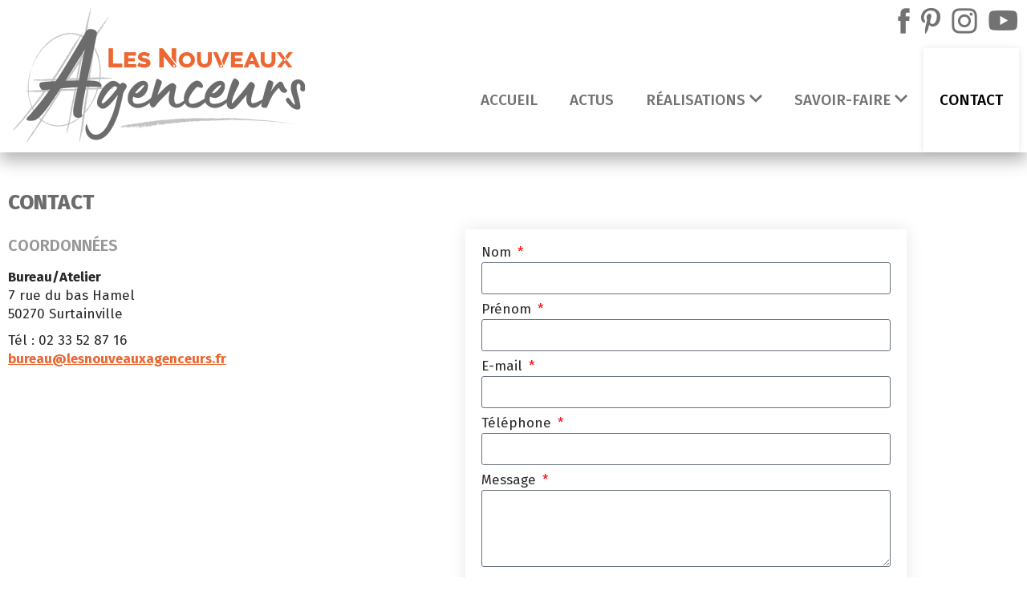

--- FILE ---
content_type: text/html; charset=UTF-8
request_url: https://lesnouveauxagenceurs.com/contact-les-nouveaux-agenceurs-manche/
body_size: 14373
content:
<!doctype html>
<html lang="fr-FR">
<head>
	<meta charset="UTF-8">
		<meta name="viewport" content="width=device-width, initial-scale=1">
	<link rel="icon" href="https://lesnouveauxagenceurs.com/wp-content/themes/lna/favicon.ico" type="image/ico" />
	<link rel="SHORTCUT ICON" href="https://lesnouveauxagenceurs.com/wp-content/themes/lna/favicon.ico" />
	<link rel="profile" href="http://gmpg.org/xfn/11">
	<link rel="preconnect" href="https://fonts.googleapis.com">
	<link rel="preconnect" href="https://fonts.gstatic.com" crossorigin>
	
		<meta name='robots' content='index, follow, max-image-preview:large, max-snippet:-1, max-video-preview:-1' />

	<!-- This site is optimized with the Yoast SEO plugin v26.5 - https://yoast.com/wordpress/plugins/seo/ -->
	<title>Contactez Les Nouveaux Agenceurs - LNA Tourlaville</title>
<link data-rocket-prefetch href="https://fonts.googleapis.com" rel="dns-prefetch">
<link data-rocket-prefetch href="https://www.gstatic.com" rel="dns-prefetch">
<link data-rocket-prefetch href="https://www.googletagmanager.com" rel="dns-prefetch">
<link data-rocket-prefetch href="https://www.adnpix.com" rel="dns-prefetch">
<link data-rocket-prefetch href="https://www.google.com" rel="dns-prefetch">
<link data-rocket-preload as="style" href="https://fonts.googleapis.com/css2?family=Fira+Sans+Condensed:wght@400;500&#038;family=Fira+Sans:ital,wght@0,300;0,400;0,500;0,600;0,700;0,800;1,400&#038;family=Kaushan+Script&#038;ver=69e01e7808b1b58b6319bd71e3a6779f&#038;display=swap" rel="preload">
<link href="https://fonts.googleapis.com/css2?family=Fira+Sans+Condensed:wght@400;500&#038;family=Fira+Sans:ital,wght@0,300;0,400;0,500;0,600;0,700;0,800;1,400&#038;family=Kaushan+Script&#038;ver=69e01e7808b1b58b6319bd71e3a6779f&#038;display=swap" media="print" onload="this.media=&#039;all&#039;" rel="stylesheet">
<noscript data-wpr-hosted-gf-parameters=""><link rel="stylesheet" href="https://fonts.googleapis.com/css2?family=Fira+Sans+Condensed:wght@400;500&#038;family=Fira+Sans:ital,wght@0,300;0,400;0,500;0,600;0,700;0,800;1,400&#038;family=Kaushan+Script&#038;ver=69e01e7808b1b58b6319bd71e3a6779f&#038;display=swap"></noscript><link rel="preload" data-rocket-preload as="image" href="https://lesnouveauxagenceurs.com/wp-content/themes/lna/i/logo.png" imagesrcset="https://lesnouveauxagenceurs.com/wp-content/themes/lna/i/logo-2x.png 2x" imagesizes="" fetchpriority="high">
	<meta name="description" content="Contactez Les Nouveaux Agenceurs - Aménagement de cuisines, salles de bain, rénovation de l&#039;habitat, espaces commerciaux - LNA Manche" />
	<link rel="canonical" href="https://lesnouveauxagenceurs.com/contact-les-nouveaux-agenceurs-manche/" />
	<meta property="og:locale" content="fr_FR" />
	<meta property="og:type" content="article" />
	<meta property="og:title" content="Contactez Les Nouveaux Agenceurs - LNA Tourlaville" />
	<meta property="og:description" content="Contactez Les Nouveaux Agenceurs - Aménagement de cuisines, salles de bain, rénovation de l&#039;habitat, espaces commerciaux - LNA Manche" />
	<meta property="og:url" content="https://lesnouveauxagenceurs.com/contact-les-nouveaux-agenceurs-manche/" />
	<meta property="og:site_name" content="Les Nouveaux Agenceurs" />
	<meta property="article:publisher" content="https://www.facebook.com/LesNouveauxAgenceurs/" />
	<meta property="article:modified_time" content="2024-02-22T14:31:02+00:00" />
	<meta name="twitter:card" content="summary_large_image" />
	<meta name="twitter:label1" content="Durée de lecture estimée" />
	<meta name="twitter:data1" content="1 minute" />
	<script type="application/ld+json" class="yoast-schema-graph">{"@context":"https://schema.org","@graph":[{"@type":"WebPage","@id":"https://lesnouveauxagenceurs.com/contact-les-nouveaux-agenceurs-manche/","url":"https://lesnouveauxagenceurs.com/contact-les-nouveaux-agenceurs-manche/","name":"Contactez Les Nouveaux Agenceurs - LNA Tourlaville","isPartOf":{"@id":"https://lesnouveauxagenceurs.com/#website"},"datePublished":"2022-01-18T09:31:24+00:00","dateModified":"2024-02-22T14:31:02+00:00","description":"Contactez Les Nouveaux Agenceurs - Aménagement de cuisines, salles de bain, rénovation de l'habitat, espaces commerciaux - LNA Manche","breadcrumb":{"@id":"https://lesnouveauxagenceurs.com/contact-les-nouveaux-agenceurs-manche/#breadcrumb"},"inLanguage":"fr-FR","potentialAction":[{"@type":"ReadAction","target":["https://lesnouveauxagenceurs.com/contact-les-nouveaux-agenceurs-manche/"]}]},{"@type":"BreadcrumbList","@id":"https://lesnouveauxagenceurs.com/contact-les-nouveaux-agenceurs-manche/#breadcrumb","itemListElement":[{"@type":"ListItem","position":1,"name":"Accueil","item":"https://lesnouveauxagenceurs.com/"},{"@type":"ListItem","position":2,"name":"Contact"}]},{"@type":"WebSite","@id":"https://lesnouveauxagenceurs.com/#website","url":"https://lesnouveauxagenceurs.com/","name":"Les Nouveaux Agenceurs","description":"Conception, Rénovation, Aménagement","publisher":{"@id":"https://lesnouveauxagenceurs.com/#organization"},"potentialAction":[{"@type":"SearchAction","target":{"@type":"EntryPoint","urlTemplate":"https://lesnouveauxagenceurs.com/?s={search_term_string}"},"query-input":{"@type":"PropertyValueSpecification","valueRequired":true,"valueName":"search_term_string"}}],"inLanguage":"fr-FR"},{"@type":"Organization","@id":"https://lesnouveauxagenceurs.com/#organization","name":"Les Nouveaux Agenceurs","url":"https://lesnouveauxagenceurs.com/","logo":{"@type":"ImageObject","inLanguage":"fr-FR","@id":"https://lesnouveauxagenceurs.com/#/schema/logo/image/","url":"https://lesnouveauxagenceurs.com/wp-content/uploads/2022/09/logo-opengraph.png","contentUrl":"https://lesnouveauxagenceurs.com/wp-content/uploads/2022/09/logo-opengraph.png","width":1200,"height":627,"caption":"Les Nouveaux Agenceurs"},"image":{"@id":"https://lesnouveauxagenceurs.com/#/schema/logo/image/"},"sameAs":["https://www.facebook.com/LesNouveauxAgenceurs/","https://www.instagram.com/les_nouveaux_agenceurs/","https://www.pinterest.fr/NAgenceurs/","https://www.youtube.com/channel/UCtaCGu2VC0ZR0zKsBdOK1aA"]}]}</script>
	<!-- / Yoast SEO plugin. -->


<link href='https://fonts.gstatic.com' crossorigin rel='preconnect' />
<link rel="alternate" type="application/rss+xml" title="Les Nouveaux Agenceurs &raquo; Flux" href="https://lesnouveauxagenceurs.com/feed/" />
<link rel="alternate" type="application/rss+xml" title="Les Nouveaux Agenceurs &raquo; Flux des commentaires" href="https://lesnouveauxagenceurs.com/comments/feed/" />
<link rel="alternate" title="oEmbed (JSON)" type="application/json+oembed" href="https://lesnouveauxagenceurs.com/wp-json/oembed/1.0/embed?url=https%3A%2F%2Flesnouveauxagenceurs.com%2Fcontact-les-nouveaux-agenceurs-manche%2F" />
<link rel="alternate" title="oEmbed (XML)" type="text/xml+oembed" href="https://lesnouveauxagenceurs.com/wp-json/oembed/1.0/embed?url=https%3A%2F%2Flesnouveauxagenceurs.com%2Fcontact-les-nouveaux-agenceurs-manche%2F&#038;format=xml" />
<style id='wp-img-auto-sizes-contain-inline-css'>
img:is([sizes=auto i],[sizes^="auto," i]){contain-intrinsic-size:3000px 1500px}
/*# sourceURL=wp-img-auto-sizes-contain-inline-css */
</style>
<style id='wp-emoji-styles-inline-css'>

	img.wp-smiley, img.emoji {
		display: inline !important;
		border: none !important;
		box-shadow: none !important;
		height: 1em !important;
		width: 1em !important;
		margin: 0 0.07em !important;
		vertical-align: -0.1em !important;
		background: none !important;
		padding: 0 !important;
	}
/*# sourceURL=wp-emoji-styles-inline-css */
</style>
<style id='global-styles-inline-css'>
:root{--wp--preset--aspect-ratio--square: 1;--wp--preset--aspect-ratio--4-3: 4/3;--wp--preset--aspect-ratio--3-4: 3/4;--wp--preset--aspect-ratio--3-2: 3/2;--wp--preset--aspect-ratio--2-3: 2/3;--wp--preset--aspect-ratio--16-9: 16/9;--wp--preset--aspect-ratio--9-16: 9/16;--wp--preset--color--black: #000000;--wp--preset--color--cyan-bluish-gray: #abb8c3;--wp--preset--color--white: #ffffff;--wp--preset--color--pale-pink: #f78da7;--wp--preset--color--vivid-red: #cf2e2e;--wp--preset--color--luminous-vivid-orange: #ff6900;--wp--preset--color--luminous-vivid-amber: #fcb900;--wp--preset--color--light-green-cyan: #7bdcb5;--wp--preset--color--vivid-green-cyan: #00d084;--wp--preset--color--pale-cyan-blue: #8ed1fc;--wp--preset--color--vivid-cyan-blue: #0693e3;--wp--preset--color--vivid-purple: #9b51e0;--wp--preset--gradient--vivid-cyan-blue-to-vivid-purple: linear-gradient(135deg,rgb(6,147,227) 0%,rgb(155,81,224) 100%);--wp--preset--gradient--light-green-cyan-to-vivid-green-cyan: linear-gradient(135deg,rgb(122,220,180) 0%,rgb(0,208,130) 100%);--wp--preset--gradient--luminous-vivid-amber-to-luminous-vivid-orange: linear-gradient(135deg,rgb(252,185,0) 0%,rgb(255,105,0) 100%);--wp--preset--gradient--luminous-vivid-orange-to-vivid-red: linear-gradient(135deg,rgb(255,105,0) 0%,rgb(207,46,46) 100%);--wp--preset--gradient--very-light-gray-to-cyan-bluish-gray: linear-gradient(135deg,rgb(238,238,238) 0%,rgb(169,184,195) 100%);--wp--preset--gradient--cool-to-warm-spectrum: linear-gradient(135deg,rgb(74,234,220) 0%,rgb(151,120,209) 20%,rgb(207,42,186) 40%,rgb(238,44,130) 60%,rgb(251,105,98) 80%,rgb(254,248,76) 100%);--wp--preset--gradient--blush-light-purple: linear-gradient(135deg,rgb(255,206,236) 0%,rgb(152,150,240) 100%);--wp--preset--gradient--blush-bordeaux: linear-gradient(135deg,rgb(254,205,165) 0%,rgb(254,45,45) 50%,rgb(107,0,62) 100%);--wp--preset--gradient--luminous-dusk: linear-gradient(135deg,rgb(255,203,112) 0%,rgb(199,81,192) 50%,rgb(65,88,208) 100%);--wp--preset--gradient--pale-ocean: linear-gradient(135deg,rgb(255,245,203) 0%,rgb(182,227,212) 50%,rgb(51,167,181) 100%);--wp--preset--gradient--electric-grass: linear-gradient(135deg,rgb(202,248,128) 0%,rgb(113,206,126) 100%);--wp--preset--gradient--midnight: linear-gradient(135deg,rgb(2,3,129) 0%,rgb(40,116,252) 100%);--wp--preset--font-size--small: 13px;--wp--preset--font-size--medium: 20px;--wp--preset--font-size--large: 36px;--wp--preset--font-size--x-large: 42px;--wp--preset--spacing--20: 0.44rem;--wp--preset--spacing--30: 0.67rem;--wp--preset--spacing--40: 1rem;--wp--preset--spacing--50: 1.5rem;--wp--preset--spacing--60: 2.25rem;--wp--preset--spacing--70: 3.38rem;--wp--preset--spacing--80: 5.06rem;--wp--preset--shadow--natural: 6px 6px 9px rgba(0, 0, 0, 0.2);--wp--preset--shadow--deep: 12px 12px 50px rgba(0, 0, 0, 0.4);--wp--preset--shadow--sharp: 6px 6px 0px rgba(0, 0, 0, 0.2);--wp--preset--shadow--outlined: 6px 6px 0px -3px rgb(255, 255, 255), 6px 6px rgb(0, 0, 0);--wp--preset--shadow--crisp: 6px 6px 0px rgb(0, 0, 0);}:root { --wp--style--global--content-size: 800px;--wp--style--global--wide-size: 1200px; }:where(body) { margin: 0; }.wp-site-blocks > .alignleft { float: left; margin-right: 2em; }.wp-site-blocks > .alignright { float: right; margin-left: 2em; }.wp-site-blocks > .aligncenter { justify-content: center; margin-left: auto; margin-right: auto; }:where(.wp-site-blocks) > * { margin-block-start: 24px; margin-block-end: 0; }:where(.wp-site-blocks) > :first-child { margin-block-start: 0; }:where(.wp-site-blocks) > :last-child { margin-block-end: 0; }:root { --wp--style--block-gap: 24px; }:root :where(.is-layout-flow) > :first-child{margin-block-start: 0;}:root :where(.is-layout-flow) > :last-child{margin-block-end: 0;}:root :where(.is-layout-flow) > *{margin-block-start: 24px;margin-block-end: 0;}:root :where(.is-layout-constrained) > :first-child{margin-block-start: 0;}:root :where(.is-layout-constrained) > :last-child{margin-block-end: 0;}:root :where(.is-layout-constrained) > *{margin-block-start: 24px;margin-block-end: 0;}:root :where(.is-layout-flex){gap: 24px;}:root :where(.is-layout-grid){gap: 24px;}.is-layout-flow > .alignleft{float: left;margin-inline-start: 0;margin-inline-end: 2em;}.is-layout-flow > .alignright{float: right;margin-inline-start: 2em;margin-inline-end: 0;}.is-layout-flow > .aligncenter{margin-left: auto !important;margin-right: auto !important;}.is-layout-constrained > .alignleft{float: left;margin-inline-start: 0;margin-inline-end: 2em;}.is-layout-constrained > .alignright{float: right;margin-inline-start: 2em;margin-inline-end: 0;}.is-layout-constrained > .aligncenter{margin-left: auto !important;margin-right: auto !important;}.is-layout-constrained > :where(:not(.alignleft):not(.alignright):not(.alignfull)){max-width: var(--wp--style--global--content-size);margin-left: auto !important;margin-right: auto !important;}.is-layout-constrained > .alignwide{max-width: var(--wp--style--global--wide-size);}body .is-layout-flex{display: flex;}.is-layout-flex{flex-wrap: wrap;align-items: center;}.is-layout-flex > :is(*, div){margin: 0;}body .is-layout-grid{display: grid;}.is-layout-grid > :is(*, div){margin: 0;}body{padding-top: 0px;padding-right: 0px;padding-bottom: 0px;padding-left: 0px;}a:where(:not(.wp-element-button)){text-decoration: underline;}:root :where(.wp-element-button, .wp-block-button__link){background-color: #32373c;border-width: 0;color: #fff;font-family: inherit;font-size: inherit;font-style: inherit;font-weight: inherit;letter-spacing: inherit;line-height: inherit;padding-top: calc(0.667em + 2px);padding-right: calc(1.333em + 2px);padding-bottom: calc(0.667em + 2px);padding-left: calc(1.333em + 2px);text-decoration: none;text-transform: inherit;}.has-black-color{color: var(--wp--preset--color--black) !important;}.has-cyan-bluish-gray-color{color: var(--wp--preset--color--cyan-bluish-gray) !important;}.has-white-color{color: var(--wp--preset--color--white) !important;}.has-pale-pink-color{color: var(--wp--preset--color--pale-pink) !important;}.has-vivid-red-color{color: var(--wp--preset--color--vivid-red) !important;}.has-luminous-vivid-orange-color{color: var(--wp--preset--color--luminous-vivid-orange) !important;}.has-luminous-vivid-amber-color{color: var(--wp--preset--color--luminous-vivid-amber) !important;}.has-light-green-cyan-color{color: var(--wp--preset--color--light-green-cyan) !important;}.has-vivid-green-cyan-color{color: var(--wp--preset--color--vivid-green-cyan) !important;}.has-pale-cyan-blue-color{color: var(--wp--preset--color--pale-cyan-blue) !important;}.has-vivid-cyan-blue-color{color: var(--wp--preset--color--vivid-cyan-blue) !important;}.has-vivid-purple-color{color: var(--wp--preset--color--vivid-purple) !important;}.has-black-background-color{background-color: var(--wp--preset--color--black) !important;}.has-cyan-bluish-gray-background-color{background-color: var(--wp--preset--color--cyan-bluish-gray) !important;}.has-white-background-color{background-color: var(--wp--preset--color--white) !important;}.has-pale-pink-background-color{background-color: var(--wp--preset--color--pale-pink) !important;}.has-vivid-red-background-color{background-color: var(--wp--preset--color--vivid-red) !important;}.has-luminous-vivid-orange-background-color{background-color: var(--wp--preset--color--luminous-vivid-orange) !important;}.has-luminous-vivid-amber-background-color{background-color: var(--wp--preset--color--luminous-vivid-amber) !important;}.has-light-green-cyan-background-color{background-color: var(--wp--preset--color--light-green-cyan) !important;}.has-vivid-green-cyan-background-color{background-color: var(--wp--preset--color--vivid-green-cyan) !important;}.has-pale-cyan-blue-background-color{background-color: var(--wp--preset--color--pale-cyan-blue) !important;}.has-vivid-cyan-blue-background-color{background-color: var(--wp--preset--color--vivid-cyan-blue) !important;}.has-vivid-purple-background-color{background-color: var(--wp--preset--color--vivid-purple) !important;}.has-black-border-color{border-color: var(--wp--preset--color--black) !important;}.has-cyan-bluish-gray-border-color{border-color: var(--wp--preset--color--cyan-bluish-gray) !important;}.has-white-border-color{border-color: var(--wp--preset--color--white) !important;}.has-pale-pink-border-color{border-color: var(--wp--preset--color--pale-pink) !important;}.has-vivid-red-border-color{border-color: var(--wp--preset--color--vivid-red) !important;}.has-luminous-vivid-orange-border-color{border-color: var(--wp--preset--color--luminous-vivid-orange) !important;}.has-luminous-vivid-amber-border-color{border-color: var(--wp--preset--color--luminous-vivid-amber) !important;}.has-light-green-cyan-border-color{border-color: var(--wp--preset--color--light-green-cyan) !important;}.has-vivid-green-cyan-border-color{border-color: var(--wp--preset--color--vivid-green-cyan) !important;}.has-pale-cyan-blue-border-color{border-color: var(--wp--preset--color--pale-cyan-blue) !important;}.has-vivid-cyan-blue-border-color{border-color: var(--wp--preset--color--vivid-cyan-blue) !important;}.has-vivid-purple-border-color{border-color: var(--wp--preset--color--vivid-purple) !important;}.has-vivid-cyan-blue-to-vivid-purple-gradient-background{background: var(--wp--preset--gradient--vivid-cyan-blue-to-vivid-purple) !important;}.has-light-green-cyan-to-vivid-green-cyan-gradient-background{background: var(--wp--preset--gradient--light-green-cyan-to-vivid-green-cyan) !important;}.has-luminous-vivid-amber-to-luminous-vivid-orange-gradient-background{background: var(--wp--preset--gradient--luminous-vivid-amber-to-luminous-vivid-orange) !important;}.has-luminous-vivid-orange-to-vivid-red-gradient-background{background: var(--wp--preset--gradient--luminous-vivid-orange-to-vivid-red) !important;}.has-very-light-gray-to-cyan-bluish-gray-gradient-background{background: var(--wp--preset--gradient--very-light-gray-to-cyan-bluish-gray) !important;}.has-cool-to-warm-spectrum-gradient-background{background: var(--wp--preset--gradient--cool-to-warm-spectrum) !important;}.has-blush-light-purple-gradient-background{background: var(--wp--preset--gradient--blush-light-purple) !important;}.has-blush-bordeaux-gradient-background{background: var(--wp--preset--gradient--blush-bordeaux) !important;}.has-luminous-dusk-gradient-background{background: var(--wp--preset--gradient--luminous-dusk) !important;}.has-pale-ocean-gradient-background{background: var(--wp--preset--gradient--pale-ocean) !important;}.has-electric-grass-gradient-background{background: var(--wp--preset--gradient--electric-grass) !important;}.has-midnight-gradient-background{background: var(--wp--preset--gradient--midnight) !important;}.has-small-font-size{font-size: var(--wp--preset--font-size--small) !important;}.has-medium-font-size{font-size: var(--wp--preset--font-size--medium) !important;}.has-large-font-size{font-size: var(--wp--preset--font-size--large) !important;}.has-x-large-font-size{font-size: var(--wp--preset--font-size--x-large) !important;}
:root :where(.wp-block-pullquote){font-size: 1.5em;line-height: 1.6;}
/*# sourceURL=global-styles-inline-css */
</style>
<link rel='stylesheet' id='hello-elementor-theme-style-css' href='https://lesnouveauxagenceurs.com/wp-content/themes/hello-elementor/assets/css/theme.css?ver=3.4.5' media='all' />
<link rel='stylesheet' id='hello-elementor-child-style-css' href='https://lesnouveauxagenceurs.com/wp-content/themes/lna/style.css?ver=1.0.0' media='all' />
<link rel='stylesheet' id='hello-elementor-css' href='https://lesnouveauxagenceurs.com/wp-content/themes/hello-elementor/assets/css/reset.css?ver=3.4.5' media='all' />
<link rel='stylesheet' id='hello-elementor-header-footer-css' href='https://lesnouveauxagenceurs.com/wp-content/themes/hello-elementor/assets/css/header-footer.css?ver=3.4.5' media='all' />
<link rel='stylesheet' id='taxopress-frontend-css-css' href='https://lesnouveauxagenceurs.com/wp-content/plugins/simple-tags/assets/frontend/css/frontend.css?ver=3.43.0' media='all' />
<link rel='stylesheet' id='elementor-icons-css' href='https://lesnouveauxagenceurs.com/wp-content/plugins/elementor/assets/lib/eicons/css/elementor-icons.min.css?ver=5.45.0' media='all' />
<link rel='stylesheet' id='elementor-frontend-css' href='https://lesnouveauxagenceurs.com/wp-content/uploads/elementor/css/custom-frontend.min.css?ver=1769159988' media='all' />
<link rel='stylesheet' id='elementor-post-5-css' href='https://lesnouveauxagenceurs.com/wp-content/uploads/elementor/css/post-5.css?ver=1769159988' media='all' />
<link rel='stylesheet' id='font-awesome-5-all-css' href='https://lesnouveauxagenceurs.com/wp-content/plugins/elementor/assets/lib/font-awesome/css/all.min.css?ver=3.34.1' media='all' />
<link rel='stylesheet' id='font-awesome-4-shim-css' href='https://lesnouveauxagenceurs.com/wp-content/plugins/elementor/assets/lib/font-awesome/css/v4-shims.min.css?ver=3.34.1' media='all' />
<link rel='stylesheet' id='widget-heading-css' href='https://lesnouveauxagenceurs.com/wp-content/plugins/elementor/assets/css/widget-heading.min.css?ver=3.34.1' media='all' />
<link rel='stylesheet' id='widget-form-css' href='https://lesnouveauxagenceurs.com/wp-content/plugins/elementor-pro/assets/css/widget-form.min.css?ver=3.34.0' media='all' />
<link rel='stylesheet' id='elementor-post-18-css' href='https://lesnouveauxagenceurs.com/wp-content/uploads/elementor/css/post-18.css?ver=1769160166' media='all' />
<link rel='stylesheet' id='pix-encarts-css' href='https://lesnouveauxagenceurs.com/wp-content/themes/lna/pix-encarts.css?ver=1642667504' media='all' />
<link rel='stylesheet' id='pix-menu-css' href='https://lesnouveauxagenceurs.com/wp-content/themes/lna/pix-menu.css?ver=1662389011' media='all' />
<link rel='stylesheet' id='pix-custom-css' href='https://lesnouveauxagenceurs.com/wp-content/themes/lna/pix-custom.css?ver=1728380994' media='all' />
<link rel='stylesheet' id='pix-footer-css' href='https://lesnouveauxagenceurs.com/wp-content/themes/lna/pix-footer.css?ver=1642665655' media='all' />
<link rel='stylesheet' id='pix-slicknavcss-css' href='https://lesnouveauxagenceurs.com/wp-content/themes/lna/slicknav/slicknav.css?ver=1651759145' media='all' />
<link rel='stylesheet' id='pix-royalslidercss-css' href='https://lesnouveauxagenceurs.com/wp-content/themes/lna/royalslider/royalslider.css?ver=1539262684' media='all' />
<link rel='stylesheet' id='pix-royalsliderdefault-css' href='https://lesnouveauxagenceurs.com/wp-content/themes/lna/royalslider/default/rs-default.css?ver=1553585196' media='all' />
<link rel='stylesheet' id='pix-bandeau-css' href='https://lesnouveauxagenceurs.com/wp-content/themes/lna/pix-bandeau.css?ver=1642669118' media='all' />
<link rel='stylesheet' id='pix-slick-css' href='https://lesnouveauxagenceurs.com/wp-content/themes/lna/slick/slick.css?ver=1528735868' media='all' />
<link rel='stylesheet' id='pix-slick-theme-css' href='https://lesnouveauxagenceurs.com/wp-content/themes/lna/slick/slick-theme.css?ver=1528736222' media='all' />
<link rel='stylesheet' id='pix-temoignages-css' href='https://lesnouveauxagenceurs.com/wp-content/themes/lna/pix-temoignages.css?ver=1642667000' media='all' />
<link rel='stylesheet' id='elementor-gf-local-roboto-css' href='https://lesnouveauxagenceurs.com/wp-content/uploads/elementor/google-fonts/css/roboto.css?ver=1742289095' media='all' />
<link rel='stylesheet' id='elementor-gf-local-robotoslab-css' href='https://lesnouveauxagenceurs.com/wp-content/uploads/elementor/google-fonts/css/robotoslab.css?ver=1742289097' media='all' />

<script src="https://lesnouveauxagenceurs.com/wp-includes/js/jquery/jquery.min.js?ver=3.7.1" id="jquery-core-js"></script>
<script src="https://lesnouveauxagenceurs.com/wp-includes/js/jquery/jquery-migrate.min.js?ver=3.4.1" id="jquery-migrate-js"></script>
<script src="https://lesnouveauxagenceurs.com/wp-content/plugins/simple-tags/assets/frontend/js/frontend.js?ver=3.43.0" id="taxopress-frontend-js-js"></script>
<script src="https://lesnouveauxagenceurs.com/wp-content/plugins/elementor/assets/lib/font-awesome/js/v4-shims.min.js?ver=3.34.1" id="font-awesome-4-shim-js"></script>
<script src="https://lesnouveauxagenceurs.com/wp-content/themes/lna/slicknav/jquery.slicknav.min.js?ver=1638979931" id="pix-slicknavjs-js"></script>
<script src="https://lesnouveauxagenceurs.com/wp-content/themes/lna/royalslider/jquery.royalslider.min.js?ver=1490115556" id="pix-royalsliderjs-js"></script>
<script src="https://lesnouveauxagenceurs.com/wp-content/themes/lna/slick/slick.min.js?ver=1507020568" id="pix-slickjs-js"></script>
<link rel="https://api.w.org/" href="https://lesnouveauxagenceurs.com/wp-json/" /><link rel="alternate" title="JSON" type="application/json" href="https://lesnouveauxagenceurs.com/wp-json/wp/v2/pages/18" /><link rel="EditURI" type="application/rsd+xml" title="RSD" href="https://lesnouveauxagenceurs.com/xmlrpc.php?rsd" />

<link rel='shortlink' href='https://lesnouveauxagenceurs.com/?p=18' />
<meta name="generator" content="Elementor 3.34.1; features: additional_custom_breakpoints; settings: css_print_method-external, google_font-enabled, font_display-auto">
			<style>
				.e-con.e-parent:nth-of-type(n+4):not(.e-lazyloaded):not(.e-no-lazyload),
				.e-con.e-parent:nth-of-type(n+4):not(.e-lazyloaded):not(.e-no-lazyload) * {
					background-image: none !important;
				}
				@media screen and (max-height: 1024px) {
					.e-con.e-parent:nth-of-type(n+3):not(.e-lazyloaded):not(.e-no-lazyload),
					.e-con.e-parent:nth-of-type(n+3):not(.e-lazyloaded):not(.e-no-lazyload) * {
						background-image: none !important;
					}
				}
				@media screen and (max-height: 640px) {
					.e-con.e-parent:nth-of-type(n+2):not(.e-lazyloaded):not(.e-no-lazyload),
					.e-con.e-parent:nth-of-type(n+2):not(.e-lazyloaded):not(.e-no-lazyload) * {
						background-image: none !important;
					}
				}
			</style>
			
	<!-- Global site tag (gtag.js) - Google Analytics -->
	<script async src="https://www.googletagmanager.com/gtag/js?id=G-CXQWQ610Y5"></script>
	<script>
	  window.dataLayer = window.dataLayer || [];
	  function gtag(){dataLayer.push(arguments);}
	  gtag('js', new Date());

	  gtag('config', 'G-CXQWQ610Y5', { 'anonymize_ip': true });
	</script>


<meta name="generator" content="WP Rocket 3.20.3" data-wpr-features="wpr_preconnect_external_domains wpr_oci wpr_preload_links wpr_desktop" /></head>
<body class="wp-singular page-template-default page page-id-18 wp-embed-responsive wp-theme-hello-elementor wp-child-theme-lna hello-elementor-default elementor-default elementor-kit-5 elementor-page elementor-page-18">



<div  class="pix-wrapper-menu-mobile" style="display: none;">
<div  class="menu-menu-principal-container"><ul id="menu-mobile" class="menu-mobile"><li id="menu-item-31" class="menu-item menu-item-type-post_type menu-item-object-page menu-item-home menu-item-31"><a href="https://lesnouveauxagenceurs.com/">Accueil</a></li>
<li id="menu-item-30" class="menu-item menu-item-type-post_type menu-item-object-page menu-item-30"><a href="https://lesnouveauxagenceurs.com/actualites/">Actus</a></li>
<li id="menu-item-567" class="menu-item menu-item-type-custom menu-item-object-custom menu-item-has-children menu-item-567"><a href="#">Réalisations<img src="https://lesnouveauxagenceurs.com/wp-content/themes/lna/i/arrow.png" srcset="https://lesnouveauxagenceurs.com/wp-content/themes/lna/i/arrow-2x.png 2x" width="16" height="14" border="0" class="pix-menu-arrow" /></a>
<ul class="sub-menu">
	<li id="menu-item-569" class="menu-item menu-item-type-post_type menu-item-object-page menu-item-569"><a href="https://lesnouveauxagenceurs.com/realisation-habitat-particulier-manche/">« L&rsquo;habitat »</a></li>
	<li id="menu-item-568" class="menu-item menu-item-type-post_type menu-item-object-page menu-item-568"><a href="https://lesnouveauxagenceurs.com/realisations-agencement-espace-commerciaux-manche/">« L&rsquo;espace commercial »</a></li>
</ul>
</li>
<li id="menu-item-2122" class="menu-item menu-item-type-custom menu-item-object-custom menu-item-has-children menu-item-2122"><a href="#">Savoir-faire<img src="https://lesnouveauxagenceurs.com/wp-content/themes/lna/i/arrow.png" srcset="https://lesnouveauxagenceurs.com/wp-content/themes/lna/i/arrow-2x.png 2x" width="16" height="14" border="0" class="pix-menu-arrow" /></a>
<ul class="sub-menu">
	<li id="menu-item-2123" class="menu-item menu-item-type-post_type menu-item-object-page menu-item-2123"><a href="https://lesnouveauxagenceurs.com/equipe-conception-amenagement-interieur-travaux/">L’équipe</a></li>
	<li id="menu-item-2124" class="menu-item menu-item-type-post_type menu-item-object-page menu-item-2124"><a href="https://lesnouveauxagenceurs.com/nos-competences-amenagement-interieur-manche/">Nos compétences</a></li>
	<li id="menu-item-2216" class="menu-item menu-item-type-post_type menu-item-object-page menu-item-2216"><a href="https://lesnouveauxagenceurs.com/showroom-surtainville/">Showroom</a></li>
	<li id="menu-item-2298" class="menu-item menu-item-type-post_type menu-item-object-page menu-item-2298"><a href="https://lesnouveauxagenceurs.com/bureaux-atelier-surtainville/">Nos ateliers</a></li>
	<li id="menu-item-2067" class="menu-item menu-item-type-post_type menu-item-object-page menu-item-2067"><a href="https://lesnouveauxagenceurs.com/nos-partenaires-cherbourg-manche/">Partenaires</a></li>
</ul>
</li>
<li id="menu-item-26" class="menu-item menu-item-type-post_type menu-item-object-page current-menu-item page_item page-item-18 current_page_item menu-item-26 pix-menu-selected"><a href="https://lesnouveauxagenceurs.com/contact-les-nouveaux-agenceurs-manche/" aria-current="page">Contact</a></li>
</ul></div></div>


<div  class="wrapper-pix-site">
<header  class="pix-site-header" role="banner">

		
<div  class="pix-wrapper-header">

	<div class="pix-bandeau-responsive">
	  
	    <div class="pix-logo">
	        <a href="https://lesnouveauxagenceurs.com" class="pix-logo" title="Les Nouveaux Agenceurs">
	            <img fetchpriority="high" src="https://lesnouveauxagenceurs.com/wp-content/themes/lna/i/logo.png" srcset="https://lesnouveauxagenceurs.com/wp-content/themes/lna/i/logo-2x.png 2x" alt="Les Nouveaux Agenceurs" width="365" height="171" border="0" />
	        </a>
	    </div>

	</div>

	<div class="pix-wrapper-bande-top">




	    <div class="pix-bande-top">		
			<a href="https://www.facebook.com/LesNouveauxAgenceurs/" target="_blank" class="pix-facebook-top">
	            <img src="https://lesnouveauxagenceurs.com/wp-content/themes/lna/i/rs/facebook.png" srcset="https://lesnouveauxagenceurs.com/wp-content/themes/lna/i/rs/facebook-2x.png 2x" width="15" height="32" border="0" />
	        </a><!--
	        --><a href="https://www.pinterest.fr/NAgenceurs/" target="_blank" class="pix-pinterest-top">
	            <img loading="lazy" src="https://lesnouveauxagenceurs.com/wp-content/themes/lna/i/rs/pinterest.png" srcset="https://lesnouveauxagenceurs.com/wp-content/themes/lna/i/rs/pinterest-2x.png 2x" width="24" height="32" border="0" />
	        </a><!--
	        --><a href="https://www.instagram.com/les_nouveaux_agenceurs/" target="_blank" class="pix-instagram-top">
	            <img loading="lazy" src="https://lesnouveauxagenceurs.com/wp-content/themes/lna/i/rs/instagram.png" srcset="https://lesnouveauxagenceurs.com/wp-content/themes/lna/i/rs/instagram-2x.png 2x" width="32" height="32" border="0" />
	        </a><!--
	        --><a href="https://www.youtube.com/channel/UCtaCGu2VC0ZR0zKsBdOK1aA" target="_blank" class="pix-youtube-top">
	            <img loading="lazy" src="https://lesnouveauxagenceurs.com/wp-content/themes/lna/i/rs/youtube.png" srcset="https://lesnouveauxagenceurs.com/wp-content/themes/lna/i/rs/youtube-2x.png 2x" width="36" height="32" border="0" />
	        </a>
	   
	    </div>
	</div>

	<div id="menu-desktop-replacement"></div>
	<div class="pix-wrapper-site-navigation">
		<nav class="pix-site-navigation" role="navigation">
			<div class="pix-wrapper-menu">
					<div class="menu-menu-principal-container"><ul id="pix-menu-desktop" class="menu"><li class="menu-item menu-item-type-post_type menu-item-object-page menu-item-home menu-item-31"><a href="https://lesnouveauxagenceurs.com/">Accueil</a></li>
<li class="menu-item menu-item-type-post_type menu-item-object-page menu-item-30"><a href="https://lesnouveauxagenceurs.com/actualites/">Actus</a></li>
<li class="menu-item menu-item-type-custom menu-item-object-custom menu-item-has-children menu-item-567"><a href="#">Réalisations<img src="https://lesnouveauxagenceurs.com/wp-content/themes/lna/i/arrow.png" srcset="https://lesnouveauxagenceurs.com/wp-content/themes/lna/i/arrow-2x.png 2x" width="16" height="14" border="0" class="pix-menu-arrow" /></a>
<ul class="sub-menu">
	<li class="menu-item menu-item-type-post_type menu-item-object-page menu-item-569"><a href="https://lesnouveauxagenceurs.com/realisation-habitat-particulier-manche/">« L&rsquo;habitat »</a></li>
	<li class="menu-item menu-item-type-post_type menu-item-object-page menu-item-568"><a href="https://lesnouveauxagenceurs.com/realisations-agencement-espace-commerciaux-manche/">« L&rsquo;espace commercial »</a></li>
</ul>
</li>
<li class="menu-item menu-item-type-custom menu-item-object-custom menu-item-has-children menu-item-2122"><a href="#">Savoir-faire<img src="https://lesnouveauxagenceurs.com/wp-content/themes/lna/i/arrow.png" srcset="https://lesnouveauxagenceurs.com/wp-content/themes/lna/i/arrow-2x.png 2x" width="16" height="14" border="0" class="pix-menu-arrow" /></a>
<ul class="sub-menu">
	<li class="menu-item menu-item-type-post_type menu-item-object-page menu-item-2123"><a href="https://lesnouveauxagenceurs.com/equipe-conception-amenagement-interieur-travaux/">L’équipe</a></li>
	<li class="menu-item menu-item-type-post_type menu-item-object-page menu-item-2124"><a href="https://lesnouveauxagenceurs.com/nos-competences-amenagement-interieur-manche/">Nos compétences</a></li>
	<li class="menu-item menu-item-type-post_type menu-item-object-page menu-item-2216"><a href="https://lesnouveauxagenceurs.com/showroom-surtainville/">Showroom</a></li>
	<li class="menu-item menu-item-type-post_type menu-item-object-page menu-item-2298"><a href="https://lesnouveauxagenceurs.com/bureaux-atelier-surtainville/">Nos ateliers</a></li>
	<li class="menu-item menu-item-type-post_type menu-item-object-page menu-item-2067"><a href="https://lesnouveauxagenceurs.com/nos-partenaires-cherbourg-manche/">Partenaires</a></li>
</ul>
</li>
<li class="menu-item menu-item-type-post_type menu-item-object-page current-menu-item page_item page-item-18 current_page_item menu-item-26 pix-menu-selected"><a href="https://lesnouveauxagenceurs.com/contact-les-nouveaux-agenceurs-manche/" aria-current="page">Contact</a></li>
</ul></div>	        </div>
		</nav>
	</div>
</div>


</header>

<div  class="pix-wrapper-contenu">
<main  id="content" class="site-main post-18 page type-page status-publish hentry">

	
	<div class="page-content">
				<div data-elementor-type="wp-page" data-elementor-id="18" class="elementor elementor-18" data-elementor-post-type="page">
						<section class="elementor-section elementor-top-section elementor-element elementor-element-62d6d36 elementor-section-boxed elementor-section-height-default elementor-section-height-default" data-id="62d6d36" data-element_type="section">
						<div class="elementor-container elementor-column-gap-default">
					<div class="elementor-column elementor-col-100 elementor-top-column elementor-element elementor-element-9b4ef71" data-id="9b4ef71" data-element_type="column">
			<div class="elementor-widget-wrap elementor-element-populated">
						<div class="elementor-element elementor-element-a6a114b pix-contenu-top elementor-widget elementor-widget-heading" data-id="a6a114b" data-element_type="widget" data-widget_type="heading.default">
				<div class="elementor-widget-container">
					<h2 class="elementor-heading-title elementor-size-default">Contact</h2>				</div>
				</div>
					</div>
		</div>
					</div>
		</section>
				<section class="elementor-section elementor-top-section elementor-element elementor-element-dff9661 elementor-section-boxed elementor-section-height-default elementor-section-height-default" data-id="dff9661" data-element_type="section">
						<div class="elementor-container elementor-column-gap-default">
					<div class="elementor-column elementor-col-50 elementor-top-column elementor-element elementor-element-80c2577" data-id="80c2577" data-element_type="column">
			<div class="elementor-widget-wrap elementor-element-populated">
						<div class="elementor-element elementor-element-4715cff elementor-widget elementor-widget-text-editor" data-id="4715cff" data-element_type="widget" data-widget_type="text-editor.default">
				<div class="elementor-widget-container">
									<h3>Coordonnées</h3><p><strong>Bureau/Atelier</strong><br />7 rue du bas Hamel<br />50270 Surtainville</p><p>Tél : 02 33 52 87 16<br /><a href="mailto:bureau@lesnouveauxagenceurs.fr">bureau@lesnouveauxagenceurs.fr</a></p>								</div>
				</div>
					</div>
		</div>
				<div class="elementor-column elementor-col-50 elementor-top-column elementor-element elementor-element-03c844b" data-id="03c844b" data-element_type="column">
			<div class="elementor-widget-wrap elementor-element-populated">
						<div class="elementor-element elementor-element-4d3b5e3 elementor-button-align-stretch elementor-widget elementor-widget-form" data-id="4d3b5e3" data-element_type="widget" data-settings="{&quot;step_next_label&quot;:&quot;Suivant&quot;,&quot;step_previous_label&quot;:&quot;Pr\u00e9c\u00e9dent&quot;,&quot;button_width&quot;:&quot;25&quot;,&quot;step_type&quot;:&quot;number_text&quot;,&quot;step_icon_shape&quot;:&quot;circle&quot;}" data-widget_type="form.default">
				<div class="elementor-widget-container">
							<form class="elementor-form" method="post" name="Nouveau formulaire" aria-label="Nouveau formulaire">
			<input type="hidden" name="post_id" value="18"/>
			<input type="hidden" name="form_id" value="4d3b5e3"/>
			<input type="hidden" name="referer_title" value="Contactez Les Nouveaux Agenceurs - LNA Tourlaville" />

							<input type="hidden" name="queried_id" value="18"/>
			
			<div class="elementor-form-fields-wrapper elementor-labels-above">
								<div class="elementor-field-type-text elementor-field-group elementor-column elementor-field-group-name elementor-col-100 elementor-field-required elementor-mark-required">
												<label for="form-field-name" class="elementor-field-label">
								Nom							</label>
														<input size="1" type="text" name="form_fields[name]" id="form-field-name" class="elementor-field elementor-size-sm  elementor-field-textual" required="required">
											</div>
								<div class="elementor-field-type-text">
					<input size="1" type="text" name="form_fields[field_f3defb5]" id="form-field-field_f3defb5" class="elementor-field elementor-size-sm " style="display:none !important;">				</div>
								<div class="elementor-field-type-text elementor-field-group elementor-column elementor-field-group-surname elementor-col-100 elementor-field-required elementor-mark-required">
												<label for="form-field-surname" class="elementor-field-label">
								Prénom							</label>
														<input size="1" type="text" name="form_fields[surname]" id="form-field-surname" class="elementor-field elementor-size-sm  elementor-field-textual" required="required">
											</div>
								<div class="elementor-field-type-text">
					<input size="1" type="text" name="form_fields[field_e07cd6b]" id="form-field-field_e07cd6b" class="elementor-field elementor-size-sm " style="display:none !important;">				</div>
								<div class="elementor-field-type-email elementor-field-group elementor-column elementor-field-group-email elementor-col-100 elementor-field-required elementor-mark-required">
												<label for="form-field-email" class="elementor-field-label">
								E-mail							</label>
														<input size="1" type="email" name="form_fields[email]" id="form-field-email" class="elementor-field elementor-size-sm  elementor-field-textual" required="required">
											</div>
								<div class="elementor-field-type-text elementor-field-group elementor-column elementor-field-group-telephone elementor-col-100 elementor-field-required elementor-mark-required">
												<label for="form-field-telephone" class="elementor-field-label">
								Téléphone							</label>
														<input size="1" type="text" name="form_fields[telephone]" id="form-field-telephone" class="elementor-field elementor-size-sm  elementor-field-textual" required="required">
											</div>
								<div class="elementor-field-type-textarea elementor-field-group elementor-column elementor-field-group-message elementor-col-100 elementor-field-required elementor-mark-required">
												<label for="form-field-message" class="elementor-field-label">
								Message							</label>
						<textarea class="elementor-field-textual elementor-field  elementor-size-sm" name="form_fields[message]" id="form-field-message" rows="4" required="required"></textarea>				</div>
								<div class="elementor-field-type-acceptance elementor-field-group elementor-column elementor-field-group-field_7f47a65 elementor-col-100 elementor-field-required elementor-mark-required">
							<div class="elementor-field-subgroup">
			<span class="elementor-field-option">
				<input type="checkbox" name="form_fields[field_7f47a65]" id="form-field-field_7f47a65" class="elementor-field elementor-size-sm  elementor-acceptance-field" required="required">
				<label for="form-field-field_7f47a65">En soumettant ce formulaire, j'accepte que les informations saisies soient exploitées dans le cadre de la relation commerciale qui peut en découler</label>			</span>
		</div>
						</div>
								<div class="elementor-field-type-recaptcha_v3 elementor-field-group elementor-column elementor-field-group-field_95a8d62 elementor-col-100 recaptcha_v3-bottomright">
					<div class="elementor-field" id="form-field-field_95a8d62"><div class="elementor-g-recaptcha" data-sitekey="6LcimcYqAAAAAGFnYXAbPBXZM1DRME9_sYmfh2FT" data-type="v3" data-action="Form" data-badge="bottomright" data-size="invisible"></div></div>				</div>
								<div class="elementor-field-group elementor-column elementor-field-type-submit elementor-col-25 e-form__buttons">
					<button class="elementor-button elementor-size-sm" type="submit">
						<span class="elementor-button-content-wrapper">
																						<span class="elementor-button-text">Envoyer</span>
													</span>
					</button>
				</div>
			</div>
		</form>
						</div>
				</div>
				<div class="elementor-element elementor-element-9330a8c pix-contenu-bottom elementor-widget elementor-widget-text-editor" data-id="9330a8c" data-element_type="widget" data-widget_type="text-editor.default">
				<div class="elementor-widget-container">
									<p>Ce site est protégé par reCAPTCHA et par la <a href="https://policies.google.com/privacy" target="blank" rel="nofollow">Politique de confidentialité</a> et les <a href="https://policies.google.com/terms" target="blank" rel="nofollow">Conditions d’utilisation</a> de Google qui s’appliquent.</p>								</div>
				</div>
					</div>
		</div>
					</div>
		</section>
				<section class="elementor-section elementor-top-section elementor-element elementor-element-00fe6f3 elementor-section-full_width elementor-section-height-default elementor-section-height-default" data-id="00fe6f3" data-element_type="section">
						<div class="elementor-container elementor-column-gap-no">
					<div class="elementor-column elementor-col-100 elementor-top-column elementor-element elementor-element-364f205" data-id="364f205" data-element_type="column">
			<div class="elementor-widget-wrap elementor-element-populated">
						<div class="elementor-element elementor-element-1e92a45 elementor-widget elementor-widget-shortcode" data-id="1e92a45" data-element_type="widget" data-widget_type="shortcode.default">
				<div class="elementor-widget-container">
							<div class="elementor-shortcode"><div id="map" class="map"><iframe src="https://lesnouveauxagenceurs.com/wp-content/themes/lna/map.inc.php?lg=fr&plan=&width=100%&height=580px" width="100%" height="580" frameborder="0" scrolling="no"></iframe></div></div>
						</div>
				</div>
					</div>
		</div>
					</div>
		</section>
				</div>
		
		
			</div>

	
</main>

	

</div> <!-- .pix-wrapper-contenu -->

<footer  id="pix-site-footer" class="pix-site-footer" role="contentinfo">
	




<div  class="pix-wrapper-footer">

    <div class="pix-footer-col1">
        <div class="pix-footer-inner">
            <img src="https://lesnouveauxagenceurs.com/wp-content/themes/lna/i/logo-footer.png" srcset="https://lesnouveauxagenceurs.com/wp-content/themes/lna/i/logo-footer-2x.png 2x" alt="Les Nouveaux Agenceurs" width="365" height="171" border="0" /><br />
                        <div class="pix-footer-slogan">
                            <strong>Concevoir, rénover, aménager<br />vos projets dans le Cotentin</strong>
                            <p>Notre Mission : Concrétisez vos envies, vos projections en espaces de vie lumineux et agréables !</p>
                        </div>
        </div>
    </div><!--
    
    --><div class="pix-footer-col2">
            <div class="pix-footer-1">
                <div class="pix-footer-inner">
                    <h3>Nous Rencontrer</h3>
                    <div class="pix-footer-adresse">
                        <strong>Siège social / Atelier / Showroom</strong>
                        7 route du bas Hamel<br />
                        50270 Surtainville<br />
                        <a href="https://lesnouveauxagenceurs.com/contact-les-nouveaux-agenceurs-manche/?plan=intro#map" class="lien">Voir le plan d'accès</a>
                    </div>
                    
                </div></div><!--
                --><div class="pix-footer-2">
                    <div class="pix-footer-inner">
                        <div class="pix-footer-nouscontacter">
                            <h3>Nous contacter</h3>
                            Tél : 02 33 52 87 16<br />
                            <a href="mailto:b&#117;r&#101;&#97;&#117;&#64;&#108;e&#115;n&#111;&#117;&#118;e&#97;&#117;&#120;a&#103;&#101;&#110;c&#101;&#117;&#114;&#115;.f&#114;" class="lien pix-lien-email">bure&#97;u&#64;&#108;e&#115;nouve&#97;u&#120;&#97;gen&#99;eur&#115;&#46;fr                            </a>
                        </div>
                        <div class="pix-footer-suivez-nous">
                            <h3>Suivez-nous<br />sur les réseaux</h3>
                            <div class="pix-footer-reseaux">
                                <a href="https://www.facebook.com/LesNouveauxAgenceurs/" target="_blank" class="pix-facebook-top">
                                    <img src="https://lesnouveauxagenceurs.com/wp-content/themes/lna/i/rs/facebook-blanc.png" srcset="https://lesnouveauxagenceurs.com/wp-content/themes/lna/i/rs/facebook-blanc-2x.png 2x" width="15" height="32" border="0" />
                                </a><!--
                                --><a href="https://www.pinterest.fr/NAgenceurs/" target="_blank" class="pix-pinterest-top">
                                    <img src="https://lesnouveauxagenceurs.com/wp-content/themes/lna/i/rs/pinterest-blanc.png" srcset="https://lesnouveauxagenceurs.com/wp-content/themes/lna/i/rs/pinterest-blanc-2x.png 2x" width="24" height="32" border="0" />
                                </a><!--
                                --><a href="https://www.instagram.com/les_nouveaux_agenceurs/" target="_blank" class="pix-instagram-top">
                                    <img src="https://lesnouveauxagenceurs.com/wp-content/themes/lna/i/rs/instagram-blanc.png" srcset="https://lesnouveauxagenceurs.com/wp-content/themes/lna/i/rs/instagram-blanc-2x.png 2x" width="32" height="32" border="0" />
                                </a><!--
                                --><a href="https://www.youtube.com/channel/UCtaCGu2VC0ZR0zKsBdOK1aA" target="_blank" class="pix-youtube-top">
                                    <img src="https://lesnouveauxagenceurs.com/wp-content/themes/lna/i/rs/youtube-blanc.png" srcset="https://lesnouveauxagenceurs.com/wp-content/themes/lna/i/rs/youtube-blanc-2x.png 2x" width="36" height="32" border="0" />
                                </a>
                            </div>
                        </div>
                    </div>
            </div>


             <div class="pix-mentions">
                <a href="https://lesnouveauxagenceurs.com/mentions-legales-les-nouveaux-agenceurs/">Mentions Légales</a> - &copy; 2022-2026 Réalisation <a href="https://www.adnpix.com" target="_blank" rel="nofollow">AdnPix</a>
            </div>
    
    </div>


</div>


</footer>

</div> <!-- wrapper-pix-site -->


<a href="#" class="pix-backtotop">Back to Top</a>

<script defer type="text/javascript" charset="UTF-8" src="https://www.adnpix.com/pixcc/js/lesnouveauxagenceurs.com.js"></script>


<script>


jQuery(window).scroll(function() {
  var scrolledY = jQuery(window).scrollTop();
  if (scrolledY > 185) {
    jQuery('body').addClass('scrolled');
  }
  else {
    jQuery('body').removeClass('scrolled');
  }
});

</script>
<script type="speculationrules">
{"prefetch":[{"source":"document","where":{"and":[{"href_matches":"/*"},{"not":{"href_matches":["/wp-*.php","/wp-admin/*","/wp-content/uploads/*","/wp-content/*","/wp-content/plugins/*","/wp-content/themes/lna/*","/wp-content/themes/hello-elementor/*","/*\\?(.+)"]}},{"not":{"selector_matches":"a[rel~=\"nofollow\"]"}},{"not":{"selector_matches":".no-prefetch, .no-prefetch a"}}]},"eagerness":"conservative"}]}
</script>
<script>
jQuery(document).ready(function($) {
  $('#bandeau_photos_fullwidth').royalSlider({
    fullscreen: {
      enabled: false,
      nativeFS: true
    },
    imageScaleMode: 'none',
    controlNavigation: 'none',
    autoScaleSlider: true, 
    autoScaleSliderWidth: 1920,     
    autoScaleSliderHeight: 800,
    loop: true,
    numImagesToPreload:4,
    navigateByClick: false,
    arrowsNav: true,
    arrowsNavAutohide: true,
    arrowsNavHideOnTouch: true,
    transitionType: 'fade',
    sliderDrag: true,
    keyboardNavEnabled: true,
    globalCaption:true,
    transitionSpeed: 740,
        imgWidth: 1920,
    imgHeight: 800,
    autoPlay: {
            // autoplay options go gere
            enabled: true,
            pauseOnHover: false,
            delay: 5000
        }
  });
});
</script>
<script type="text/javascript">
jQuery(document).ready(function(){
  jQuery('.pix-temoignages-slick').slick({
    slidesToShow: 1,
    slidesToScroll: 1,
    autoplay: 1,
    slide: '.temoignages-slide',
    dots: true,
    infinite: true,
    speed: 500,
    fade: true,
    cssEase: 'linear',
    pauseOnFocus: 1,
    pauseOnHover: 1,
    pauseOnDotsHover: 1,
    autoplaySpeed:4000
  });
});


jQuery(".pix-temoignages-slick").click(function(){
    jQuery(".pix-temoignages-slick").slick("slickPause");
});


</script>
<script>
  jQuery(function(){
    jQuery('#menu-mobile').slicknav({
      label: 'Menu',
      showChildren: true,
      duplicate: false
    });
  });
</script>
<script type="text/javascript">

var amountScrolled = 300;

jQuery(window).scroll(function() {
  if ( jQuery(window).scrollTop() > amountScrolled ) {
    jQuery('a.pix-backtotop').fadeIn('fast');
  } else {
    jQuery('a.pix-backtotop').fadeOut('fast');
  }
});

jQuery('a.pix-backtotop').click(function() {
  jQuery('html, body').animate({
    scrollTop: 0
  }, 500);
  return false;
});

</script>
			<script>
				const lazyloadRunObserver = () => {
					const lazyloadBackgrounds = document.querySelectorAll( `.e-con.e-parent:not(.e-lazyloaded)` );
					const lazyloadBackgroundObserver = new IntersectionObserver( ( entries ) => {
						entries.forEach( ( entry ) => {
							if ( entry.isIntersecting ) {
								let lazyloadBackground = entry.target;
								if( lazyloadBackground ) {
									lazyloadBackground.classList.add( 'e-lazyloaded' );
								}
								lazyloadBackgroundObserver.unobserve( entry.target );
							}
						});
					}, { rootMargin: '200px 0px 200px 0px' } );
					lazyloadBackgrounds.forEach( ( lazyloadBackground ) => {
						lazyloadBackgroundObserver.observe( lazyloadBackground );
					} );
				};
				const events = [
					'DOMContentLoaded',
					'elementor/lazyload/observe',
				];
				events.forEach( ( event ) => {
					document.addEventListener( event, lazyloadRunObserver );
				} );
			</script>
			<script id="rocket-browser-checker-js-after">
"use strict";var _createClass=function(){function defineProperties(target,props){for(var i=0;i<props.length;i++){var descriptor=props[i];descriptor.enumerable=descriptor.enumerable||!1,descriptor.configurable=!0,"value"in descriptor&&(descriptor.writable=!0),Object.defineProperty(target,descriptor.key,descriptor)}}return function(Constructor,protoProps,staticProps){return protoProps&&defineProperties(Constructor.prototype,protoProps),staticProps&&defineProperties(Constructor,staticProps),Constructor}}();function _classCallCheck(instance,Constructor){if(!(instance instanceof Constructor))throw new TypeError("Cannot call a class as a function")}var RocketBrowserCompatibilityChecker=function(){function RocketBrowserCompatibilityChecker(options){_classCallCheck(this,RocketBrowserCompatibilityChecker),this.passiveSupported=!1,this._checkPassiveOption(this),this.options=!!this.passiveSupported&&options}return _createClass(RocketBrowserCompatibilityChecker,[{key:"_checkPassiveOption",value:function(self){try{var options={get passive(){return!(self.passiveSupported=!0)}};window.addEventListener("test",null,options),window.removeEventListener("test",null,options)}catch(err){self.passiveSupported=!1}}},{key:"initRequestIdleCallback",value:function(){!1 in window&&(window.requestIdleCallback=function(cb){var start=Date.now();return setTimeout(function(){cb({didTimeout:!1,timeRemaining:function(){return Math.max(0,50-(Date.now()-start))}})},1)}),!1 in window&&(window.cancelIdleCallback=function(id){return clearTimeout(id)})}},{key:"isDataSaverModeOn",value:function(){return"connection"in navigator&&!0===navigator.connection.saveData}},{key:"supportsLinkPrefetch",value:function(){var elem=document.createElement("link");return elem.relList&&elem.relList.supports&&elem.relList.supports("prefetch")&&window.IntersectionObserver&&"isIntersecting"in IntersectionObserverEntry.prototype}},{key:"isSlowConnection",value:function(){return"connection"in navigator&&"effectiveType"in navigator.connection&&("2g"===navigator.connection.effectiveType||"slow-2g"===navigator.connection.effectiveType)}}]),RocketBrowserCompatibilityChecker}();
//# sourceURL=rocket-browser-checker-js-after
</script>
<script id="rocket-preload-links-js-extra">
var RocketPreloadLinksConfig = {"excludeUris":"/(?:.+/)?feed(?:/(?:.+/?)?)?$|/(?:.+/)?embed/|/(index.php/)?(.*)wp-json(/.*|$)|/refer/|/go/|/recommend/|/recommends/","usesTrailingSlash":"1","imageExt":"jpg|jpeg|gif|png|tiff|bmp|webp|avif|pdf|doc|docx|xls|xlsx|php","fileExt":"jpg|jpeg|gif|png|tiff|bmp|webp|avif|pdf|doc|docx|xls|xlsx|php|html|htm","siteUrl":"https://lesnouveauxagenceurs.com","onHoverDelay":"100","rateThrottle":"3"};
//# sourceURL=rocket-preload-links-js-extra
</script>
<script id="rocket-preload-links-js-after">
(function() {
"use strict";var r="function"==typeof Symbol&&"symbol"==typeof Symbol.iterator?function(e){return typeof e}:function(e){return e&&"function"==typeof Symbol&&e.constructor===Symbol&&e!==Symbol.prototype?"symbol":typeof e},e=function(){function i(e,t){for(var n=0;n<t.length;n++){var i=t[n];i.enumerable=i.enumerable||!1,i.configurable=!0,"value"in i&&(i.writable=!0),Object.defineProperty(e,i.key,i)}}return function(e,t,n){return t&&i(e.prototype,t),n&&i(e,n),e}}();function i(e,t){if(!(e instanceof t))throw new TypeError("Cannot call a class as a function")}var t=function(){function n(e,t){i(this,n),this.browser=e,this.config=t,this.options=this.browser.options,this.prefetched=new Set,this.eventTime=null,this.threshold=1111,this.numOnHover=0}return e(n,[{key:"init",value:function(){!this.browser.supportsLinkPrefetch()||this.browser.isDataSaverModeOn()||this.browser.isSlowConnection()||(this.regex={excludeUris:RegExp(this.config.excludeUris,"i"),images:RegExp(".("+this.config.imageExt+")$","i"),fileExt:RegExp(".("+this.config.fileExt+")$","i")},this._initListeners(this))}},{key:"_initListeners",value:function(e){-1<this.config.onHoverDelay&&document.addEventListener("mouseover",e.listener.bind(e),e.listenerOptions),document.addEventListener("mousedown",e.listener.bind(e),e.listenerOptions),document.addEventListener("touchstart",e.listener.bind(e),e.listenerOptions)}},{key:"listener",value:function(e){var t=e.target.closest("a"),n=this._prepareUrl(t);if(null!==n)switch(e.type){case"mousedown":case"touchstart":this._addPrefetchLink(n);break;case"mouseover":this._earlyPrefetch(t,n,"mouseout")}}},{key:"_earlyPrefetch",value:function(t,e,n){var i=this,r=setTimeout(function(){if(r=null,0===i.numOnHover)setTimeout(function(){return i.numOnHover=0},1e3);else if(i.numOnHover>i.config.rateThrottle)return;i.numOnHover++,i._addPrefetchLink(e)},this.config.onHoverDelay);t.addEventListener(n,function e(){t.removeEventListener(n,e,{passive:!0}),null!==r&&(clearTimeout(r),r=null)},{passive:!0})}},{key:"_addPrefetchLink",value:function(i){return this.prefetched.add(i.href),new Promise(function(e,t){var n=document.createElement("link");n.rel="prefetch",n.href=i.href,n.onload=e,n.onerror=t,document.head.appendChild(n)}).catch(function(){})}},{key:"_prepareUrl",value:function(e){if(null===e||"object"!==(void 0===e?"undefined":r(e))||!1 in e||-1===["http:","https:"].indexOf(e.protocol))return null;var t=e.href.substring(0,this.config.siteUrl.length),n=this._getPathname(e.href,t),i={original:e.href,protocol:e.protocol,origin:t,pathname:n,href:t+n};return this._isLinkOk(i)?i:null}},{key:"_getPathname",value:function(e,t){var n=t?e.substring(this.config.siteUrl.length):e;return n.startsWith("/")||(n="/"+n),this._shouldAddTrailingSlash(n)?n+"/":n}},{key:"_shouldAddTrailingSlash",value:function(e){return this.config.usesTrailingSlash&&!e.endsWith("/")&&!this.regex.fileExt.test(e)}},{key:"_isLinkOk",value:function(e){return null!==e&&"object"===(void 0===e?"undefined":r(e))&&(!this.prefetched.has(e.href)&&e.origin===this.config.siteUrl&&-1===e.href.indexOf("?")&&-1===e.href.indexOf("#")&&!this.regex.excludeUris.test(e.href)&&!this.regex.images.test(e.href))}}],[{key:"run",value:function(){"undefined"!=typeof RocketPreloadLinksConfig&&new n(new RocketBrowserCompatibilityChecker({capture:!0,passive:!0}),RocketPreloadLinksConfig).init()}}]),n}();t.run();
}());

//# sourceURL=rocket-preload-links-js-after
</script>
<script src="https://lesnouveauxagenceurs.com/wp-content/plugins/elementor/assets/js/webpack.runtime.min.js?ver=3.34.1" id="elementor-webpack-runtime-js"></script>
<script src="https://lesnouveauxagenceurs.com/wp-content/plugins/elementor/assets/js/frontend-modules.min.js?ver=3.34.1" id="elementor-frontend-modules-js"></script>
<script src="https://lesnouveauxagenceurs.com/wp-includes/js/jquery/ui/core.min.js?ver=1.13.3" id="jquery-ui-core-js"></script>
<script id="elementor-frontend-js-before">
var elementorFrontendConfig = {"environmentMode":{"edit":false,"wpPreview":false,"isScriptDebug":false},"i18n":{"shareOnFacebook":"Partager sur Facebook","shareOnTwitter":"Partager sur Twitter","pinIt":"L\u2019\u00e9pingler","download":"T\u00e9l\u00e9charger","downloadImage":"T\u00e9l\u00e9charger une image","fullscreen":"Plein \u00e9cran","zoom":"Zoom","share":"Partager","playVideo":"Lire la vid\u00e9o","previous":"Pr\u00e9c\u00e9dent","next":"Suivant","close":"Fermer","a11yCarouselPrevSlideMessage":"Diapositive pr\u00e9c\u00e9dente","a11yCarouselNextSlideMessage":"Diapositive suivante","a11yCarouselFirstSlideMessage":"Ceci est la premi\u00e8re diapositive","a11yCarouselLastSlideMessage":"Ceci est la derni\u00e8re diapositive","a11yCarouselPaginationBulletMessage":"Aller \u00e0 la diapositive"},"is_rtl":false,"breakpoints":{"xs":0,"sm":480,"md":691,"lg":991,"xl":1440,"xxl":1600},"responsive":{"breakpoints":{"mobile":{"label":"Portrait mobile","value":690,"default_value":767,"direction":"max","is_enabled":true},"mobile_extra":{"label":"Mobile Paysage","value":880,"default_value":880,"direction":"max","is_enabled":false},"tablet":{"label":"Tablette en mode portrait","value":990,"default_value":1024,"direction":"max","is_enabled":true},"tablet_extra":{"label":"Tablette en mode paysage","value":1200,"default_value":1200,"direction":"max","is_enabled":false},"laptop":{"label":"Portable","value":1366,"default_value":1366,"direction":"max","is_enabled":false},"widescreen":{"label":"\u00c9cran large","value":2400,"default_value":2400,"direction":"min","is_enabled":false}},"hasCustomBreakpoints":true},"version":"3.34.1","is_static":false,"experimentalFeatures":{"additional_custom_breakpoints":true,"theme_builder_v2":true,"landing-pages":true,"home_screen":true,"global_classes_should_enforce_capabilities":true,"e_variables":true,"cloud-library":true,"e_opt_in_v4_page":true,"e_interactions":true,"import-export-customization":true,"e_pro_variables":true},"urls":{"assets":"https:\/\/lesnouveauxagenceurs.com\/wp-content\/plugins\/elementor\/assets\/","ajaxurl":"https:\/\/lesnouveauxagenceurs.com\/wp-admin\/admin-ajax.php","uploadUrl":"https:\/\/lesnouveauxagenceurs.com\/wp-content\/uploads"},"nonces":{"floatingButtonsClickTracking":"f782974b06"},"swiperClass":"swiper","settings":{"page":[],"editorPreferences":[]},"kit":{"viewport_mobile":690,"viewport_tablet":990,"active_breakpoints":["viewport_mobile","viewport_tablet"],"global_image_lightbox":"yes","lightbox_enable_counter":"yes","lightbox_enable_fullscreen":"yes","lightbox_enable_zoom":"yes","lightbox_enable_share":"yes"},"post":{"id":18,"title":"Contactez%20Les%20Nouveaux%20Agenceurs%20-%20LNA%20Tourlaville","excerpt":"","featuredImage":false}};
//# sourceURL=elementor-frontend-js-before
</script>
<script src="https://lesnouveauxagenceurs.com/wp-content/plugins/elementor/assets/js/frontend.min.js?ver=3.34.1" id="elementor-frontend-js"></script>
<script src="https://www.google.com/recaptcha/api.js?render=explicit&amp;ver=3.34.0" id="elementor-recaptcha_v3-api-js"></script>
<script src="https://lesnouveauxagenceurs.com/wp-content/plugins/elementor-pro/assets/js/webpack-pro.runtime.min.js?ver=3.34.0" id="elementor-pro-webpack-runtime-js"></script>
<script src="https://lesnouveauxagenceurs.com/wp-includes/js/dist/hooks.min.js?ver=dd5603f07f9220ed27f1" id="wp-hooks-js"></script>
<script src="https://lesnouveauxagenceurs.com/wp-includes/js/dist/i18n.min.js?ver=c26c3dc7bed366793375" id="wp-i18n-js"></script>
<script id="wp-i18n-js-after">
wp.i18n.setLocaleData( { 'text direction\u0004ltr': [ 'ltr' ] } );
//# sourceURL=wp-i18n-js-after
</script>
<script id="elementor-pro-frontend-js-before">
var ElementorProFrontendConfig = {"ajaxurl":"https:\/\/lesnouveauxagenceurs.com\/wp-admin\/admin-ajax.php","nonce":"8afaa053ed","urls":{"assets":"https:\/\/lesnouveauxagenceurs.com\/wp-content\/plugins\/elementor-pro\/assets\/","rest":"https:\/\/lesnouveauxagenceurs.com\/wp-json\/"},"settings":{"lazy_load_background_images":true},"popup":{"hasPopUps":false},"shareButtonsNetworks":{"facebook":{"title":"Facebook","has_counter":true},"twitter":{"title":"Twitter"},"linkedin":{"title":"LinkedIn","has_counter":true},"pinterest":{"title":"Pinterest","has_counter":true},"reddit":{"title":"Reddit","has_counter":true},"vk":{"title":"VK","has_counter":true},"odnoklassniki":{"title":"OK","has_counter":true},"tumblr":{"title":"Tumblr"},"digg":{"title":"Digg"},"skype":{"title":"Skype"},"stumbleupon":{"title":"StumbleUpon","has_counter":true},"mix":{"title":"Mix"},"telegram":{"title":"Telegram"},"pocket":{"title":"Pocket","has_counter":true},"xing":{"title":"XING","has_counter":true},"whatsapp":{"title":"WhatsApp"},"email":{"title":"Email"},"print":{"title":"Print"},"x-twitter":{"title":"X"},"threads":{"title":"Threads"}},"facebook_sdk":{"lang":"fr_FR","app_id":""},"lottie":{"defaultAnimationUrl":"https:\/\/lesnouveauxagenceurs.com\/wp-content\/plugins\/elementor-pro\/modules\/lottie\/assets\/animations\/default.json"}};
//# sourceURL=elementor-pro-frontend-js-before
</script>
<script src="https://lesnouveauxagenceurs.com/wp-content/plugins/elementor-pro/assets/js/frontend.min.js?ver=3.34.0" id="elementor-pro-frontend-js"></script>
<script src="https://lesnouveauxagenceurs.com/wp-content/plugins/elementor-pro/assets/js/elements-handlers.min.js?ver=3.34.0" id="pro-elements-handlers-js"></script>

</body>
</html>

<!-- This website is like a Rocket, isn't it? Performance optimized by WP Rocket. Learn more: https://wp-rocket.me - Debug: cached@1769412053 -->

--- FILE ---
content_type: text/html; charset=UTF-8
request_url: https://lesnouveauxagenceurs.com/wp-content/themes/lna/map.inc.php?lg=fr&plan=&width=100%&height=580px
body_size: 1671
content:
<!DOCTYPE HTML>
<html>
<head>
<meta name="viewport" content="initial-scale=1.0, user-scalable=no">
<meta http-equiv="content-type" content="text/html; charset=UTF-8">
<title>Google Maps</title>
<script type="text/javascript">
 var locations = [
['<strong>Siège social / Atelier / Showroom</strong><br />7 rue du bas Hamel<br />50270 Surtainville',49.459013149229,-1.813977695272]
];

var gmarkers = [];
var htmls = [];
var to_htmls = [];
var from_htmls = [];
var infowindows =[];
var geocoder;
var maCarte;

function initialize() {
	
		
	var optionsCarte = {
	   zoom: 14,
	   center: new google.maps.LatLng(49.459013149229,-1.813977695272),
	   mapTypeId: google.maps.MapTypeId.ROADMAP	};
	  
	  
	maCarte = new google.maps.Map(document.getElementById("map"),           optionsCarte);

	var infowindow = new google.maps.InfoWindow();

	var marker, i;

	for (i = 0; i < locations.length; i++) {  
	
		// The info window version with the "to here" form open
	html =  locations[i][0];
	
	  marker = new google.maps.Marker({
		position: new google.maps.LatLng(locations[i][1], locations[i][2]),
		map: maCarte	  });
	
	to_htmls[i] = '<div class="gmap_tooltip">' + locations[i][0] + '<div class="dessous">&nbsp;</div>Itin&eacute;raire :<br><b>Vers ce lieu</b> - <a href="javascript:fromhere(' + i + ')">&Agrave; partir de ce lieu</a>' +
		   '<br><span style="font-size:11px;color:#333;">Lieu de d&eacute;part</span><form action="https://maps.google.com/maps" method="get" target="_blank">' +
		   '<input type="text" size="20" maxlength="40" name="saddr" id="saddr" value="" />' +
		   '<INPUT value="Ok" TYPE="SUBMIT">' +
		   '<input type="hidden" name="daddr" value="' + marker.position.lat() + ',' + marker.position.lng() + 
				  // "(" + name + ")" + 
		   '"/>' + '</div>';
		// The info window version with the "to here" form open
		from_htmls[i] = '<div class="gmap_tooltip">' + locations[i][0] + '<div class="dessous">&nbsp;</div>Itin&eacute;raire :<br><a href="javascript:tohere(' + i + ')">Vers ce lieu</a> - <b>&Agrave; partir de ce lieu</b>' +
		   '<br><span style="font-size:11px;color:#333;">Lieu d\'arriv&eacute;e :</span><form action="https://maps.google.com/maps" method="get"" target="_blank">' +
		   '<input type="text" size="20" maxlength="40" name="daddr" id="daddr" value="" />' +
		   '<INPUT value="Ok" TYPE="SUBMIT">' +
		   '<input type="hidden" name="saddr" value="' + marker.position.lat() + ',' + marker.position.lng() +
				  // "(" + name + ")" + 
		   '"/>' + '</div>';
		// The inactive version of the direction info
		htmls[i] = '<div class="gmap_tooltip">' + locations[i][0] + '<div class="dessous">&nbsp;</div>Itin&eacute;raire :<br><a href="javascript:tohere('+i+')">Vers ce lieu</a> - <a href="javascript:fromhere('+i+')">&Agrave; partir de ce lieu</a>' + '</div>';
	  google.maps.event.addListener(marker, 'click', (function(marker, i) {
		return function() {
		  infowindow.setContent(htmls[i]);
		  infowindow.open(maCarte, marker);
		  infowindows[i]=infowindow;
		}
	  })(marker, i));
	  
	  	  
	  gmarkers[i] = marker;
	}
	  
	google.maps.event.trigger(gmarkers[0], "click");  
	  
 }
 
function tohere(i) {
	infowindows[i].setContent(to_htmls[i]);
}
function fromhere(i) {
	infowindows[i].setContent(from_htmls[i]);
}

 
</script>
<link href="https://fonts.googleapis.com/css?family=Josefin+Sans:300,400,400i,700&display=swap" rel="stylesheet">
<style type="text/css">
body {color:#333; margin-top:0; margin-left:0; margin-right:0; margin-bottom:0;}
div.gmap_tooltip {}
html { height: 100% }
body { height: 100%; margin: 0px; padding: 0px }
#map_canvas { height: 100% }
a {color:#EC6631;text-decoration: none;font-weight: bold;}
div.gmap_tooltip strong {text-transform: uppercase;}
</style>
</head>
<body bgcolor="#F9F9F9" leftmargin="0" topmargin="0" marginwidth="0" marginheight="0" onload="initialize()" style="background-color:#F9F9F9;">
<!-- the div where the map will be displayed -->
<div id="map" style="width: 100%; height: 580px;"></div>
<!-- fail nicely if the browser has no Javascript -->
<noscript>vous devez activer javascript pour voir la carte Google Map
</noscript>
<script defer type="text/javascript" src="https://maps.googleapis.com/maps/api/js?key=AIzaSyAAFzzf8uZfft0krfegdv6gMB523YfUzvg&callback=initialize"></script>
</body>
</html>

--- FILE ---
content_type: text/html; charset=utf-8
request_url: https://www.google.com/recaptcha/api2/anchor?ar=1&k=6LcimcYqAAAAAGFnYXAbPBXZM1DRME9_sYmfh2FT&co=aHR0cHM6Ly9sZXNub3V2ZWF1eGFnZW5jZXVycy5jb206NDQz&hl=en&type=v3&v=PoyoqOPhxBO7pBk68S4YbpHZ&size=invisible&badge=bottomright&sa=Form&anchor-ms=20000&execute-ms=30000&cb=tqjz0ju2lrty
body_size: 48931
content:
<!DOCTYPE HTML><html dir="ltr" lang="en"><head><meta http-equiv="Content-Type" content="text/html; charset=UTF-8">
<meta http-equiv="X-UA-Compatible" content="IE=edge">
<title>reCAPTCHA</title>
<style type="text/css">
/* cyrillic-ext */
@font-face {
  font-family: 'Roboto';
  font-style: normal;
  font-weight: 400;
  font-stretch: 100%;
  src: url(//fonts.gstatic.com/s/roboto/v48/KFO7CnqEu92Fr1ME7kSn66aGLdTylUAMa3GUBHMdazTgWw.woff2) format('woff2');
  unicode-range: U+0460-052F, U+1C80-1C8A, U+20B4, U+2DE0-2DFF, U+A640-A69F, U+FE2E-FE2F;
}
/* cyrillic */
@font-face {
  font-family: 'Roboto';
  font-style: normal;
  font-weight: 400;
  font-stretch: 100%;
  src: url(//fonts.gstatic.com/s/roboto/v48/KFO7CnqEu92Fr1ME7kSn66aGLdTylUAMa3iUBHMdazTgWw.woff2) format('woff2');
  unicode-range: U+0301, U+0400-045F, U+0490-0491, U+04B0-04B1, U+2116;
}
/* greek-ext */
@font-face {
  font-family: 'Roboto';
  font-style: normal;
  font-weight: 400;
  font-stretch: 100%;
  src: url(//fonts.gstatic.com/s/roboto/v48/KFO7CnqEu92Fr1ME7kSn66aGLdTylUAMa3CUBHMdazTgWw.woff2) format('woff2');
  unicode-range: U+1F00-1FFF;
}
/* greek */
@font-face {
  font-family: 'Roboto';
  font-style: normal;
  font-weight: 400;
  font-stretch: 100%;
  src: url(//fonts.gstatic.com/s/roboto/v48/KFO7CnqEu92Fr1ME7kSn66aGLdTylUAMa3-UBHMdazTgWw.woff2) format('woff2');
  unicode-range: U+0370-0377, U+037A-037F, U+0384-038A, U+038C, U+038E-03A1, U+03A3-03FF;
}
/* math */
@font-face {
  font-family: 'Roboto';
  font-style: normal;
  font-weight: 400;
  font-stretch: 100%;
  src: url(//fonts.gstatic.com/s/roboto/v48/KFO7CnqEu92Fr1ME7kSn66aGLdTylUAMawCUBHMdazTgWw.woff2) format('woff2');
  unicode-range: U+0302-0303, U+0305, U+0307-0308, U+0310, U+0312, U+0315, U+031A, U+0326-0327, U+032C, U+032F-0330, U+0332-0333, U+0338, U+033A, U+0346, U+034D, U+0391-03A1, U+03A3-03A9, U+03B1-03C9, U+03D1, U+03D5-03D6, U+03F0-03F1, U+03F4-03F5, U+2016-2017, U+2034-2038, U+203C, U+2040, U+2043, U+2047, U+2050, U+2057, U+205F, U+2070-2071, U+2074-208E, U+2090-209C, U+20D0-20DC, U+20E1, U+20E5-20EF, U+2100-2112, U+2114-2115, U+2117-2121, U+2123-214F, U+2190, U+2192, U+2194-21AE, U+21B0-21E5, U+21F1-21F2, U+21F4-2211, U+2213-2214, U+2216-22FF, U+2308-230B, U+2310, U+2319, U+231C-2321, U+2336-237A, U+237C, U+2395, U+239B-23B7, U+23D0, U+23DC-23E1, U+2474-2475, U+25AF, U+25B3, U+25B7, U+25BD, U+25C1, U+25CA, U+25CC, U+25FB, U+266D-266F, U+27C0-27FF, U+2900-2AFF, U+2B0E-2B11, U+2B30-2B4C, U+2BFE, U+3030, U+FF5B, U+FF5D, U+1D400-1D7FF, U+1EE00-1EEFF;
}
/* symbols */
@font-face {
  font-family: 'Roboto';
  font-style: normal;
  font-weight: 400;
  font-stretch: 100%;
  src: url(//fonts.gstatic.com/s/roboto/v48/KFO7CnqEu92Fr1ME7kSn66aGLdTylUAMaxKUBHMdazTgWw.woff2) format('woff2');
  unicode-range: U+0001-000C, U+000E-001F, U+007F-009F, U+20DD-20E0, U+20E2-20E4, U+2150-218F, U+2190, U+2192, U+2194-2199, U+21AF, U+21E6-21F0, U+21F3, U+2218-2219, U+2299, U+22C4-22C6, U+2300-243F, U+2440-244A, U+2460-24FF, U+25A0-27BF, U+2800-28FF, U+2921-2922, U+2981, U+29BF, U+29EB, U+2B00-2BFF, U+4DC0-4DFF, U+FFF9-FFFB, U+10140-1018E, U+10190-1019C, U+101A0, U+101D0-101FD, U+102E0-102FB, U+10E60-10E7E, U+1D2C0-1D2D3, U+1D2E0-1D37F, U+1F000-1F0FF, U+1F100-1F1AD, U+1F1E6-1F1FF, U+1F30D-1F30F, U+1F315, U+1F31C, U+1F31E, U+1F320-1F32C, U+1F336, U+1F378, U+1F37D, U+1F382, U+1F393-1F39F, U+1F3A7-1F3A8, U+1F3AC-1F3AF, U+1F3C2, U+1F3C4-1F3C6, U+1F3CA-1F3CE, U+1F3D4-1F3E0, U+1F3ED, U+1F3F1-1F3F3, U+1F3F5-1F3F7, U+1F408, U+1F415, U+1F41F, U+1F426, U+1F43F, U+1F441-1F442, U+1F444, U+1F446-1F449, U+1F44C-1F44E, U+1F453, U+1F46A, U+1F47D, U+1F4A3, U+1F4B0, U+1F4B3, U+1F4B9, U+1F4BB, U+1F4BF, U+1F4C8-1F4CB, U+1F4D6, U+1F4DA, U+1F4DF, U+1F4E3-1F4E6, U+1F4EA-1F4ED, U+1F4F7, U+1F4F9-1F4FB, U+1F4FD-1F4FE, U+1F503, U+1F507-1F50B, U+1F50D, U+1F512-1F513, U+1F53E-1F54A, U+1F54F-1F5FA, U+1F610, U+1F650-1F67F, U+1F687, U+1F68D, U+1F691, U+1F694, U+1F698, U+1F6AD, U+1F6B2, U+1F6B9-1F6BA, U+1F6BC, U+1F6C6-1F6CF, U+1F6D3-1F6D7, U+1F6E0-1F6EA, U+1F6F0-1F6F3, U+1F6F7-1F6FC, U+1F700-1F7FF, U+1F800-1F80B, U+1F810-1F847, U+1F850-1F859, U+1F860-1F887, U+1F890-1F8AD, U+1F8B0-1F8BB, U+1F8C0-1F8C1, U+1F900-1F90B, U+1F93B, U+1F946, U+1F984, U+1F996, U+1F9E9, U+1FA00-1FA6F, U+1FA70-1FA7C, U+1FA80-1FA89, U+1FA8F-1FAC6, U+1FACE-1FADC, U+1FADF-1FAE9, U+1FAF0-1FAF8, U+1FB00-1FBFF;
}
/* vietnamese */
@font-face {
  font-family: 'Roboto';
  font-style: normal;
  font-weight: 400;
  font-stretch: 100%;
  src: url(//fonts.gstatic.com/s/roboto/v48/KFO7CnqEu92Fr1ME7kSn66aGLdTylUAMa3OUBHMdazTgWw.woff2) format('woff2');
  unicode-range: U+0102-0103, U+0110-0111, U+0128-0129, U+0168-0169, U+01A0-01A1, U+01AF-01B0, U+0300-0301, U+0303-0304, U+0308-0309, U+0323, U+0329, U+1EA0-1EF9, U+20AB;
}
/* latin-ext */
@font-face {
  font-family: 'Roboto';
  font-style: normal;
  font-weight: 400;
  font-stretch: 100%;
  src: url(//fonts.gstatic.com/s/roboto/v48/KFO7CnqEu92Fr1ME7kSn66aGLdTylUAMa3KUBHMdazTgWw.woff2) format('woff2');
  unicode-range: U+0100-02BA, U+02BD-02C5, U+02C7-02CC, U+02CE-02D7, U+02DD-02FF, U+0304, U+0308, U+0329, U+1D00-1DBF, U+1E00-1E9F, U+1EF2-1EFF, U+2020, U+20A0-20AB, U+20AD-20C0, U+2113, U+2C60-2C7F, U+A720-A7FF;
}
/* latin */
@font-face {
  font-family: 'Roboto';
  font-style: normal;
  font-weight: 400;
  font-stretch: 100%;
  src: url(//fonts.gstatic.com/s/roboto/v48/KFO7CnqEu92Fr1ME7kSn66aGLdTylUAMa3yUBHMdazQ.woff2) format('woff2');
  unicode-range: U+0000-00FF, U+0131, U+0152-0153, U+02BB-02BC, U+02C6, U+02DA, U+02DC, U+0304, U+0308, U+0329, U+2000-206F, U+20AC, U+2122, U+2191, U+2193, U+2212, U+2215, U+FEFF, U+FFFD;
}
/* cyrillic-ext */
@font-face {
  font-family: 'Roboto';
  font-style: normal;
  font-weight: 500;
  font-stretch: 100%;
  src: url(//fonts.gstatic.com/s/roboto/v48/KFO7CnqEu92Fr1ME7kSn66aGLdTylUAMa3GUBHMdazTgWw.woff2) format('woff2');
  unicode-range: U+0460-052F, U+1C80-1C8A, U+20B4, U+2DE0-2DFF, U+A640-A69F, U+FE2E-FE2F;
}
/* cyrillic */
@font-face {
  font-family: 'Roboto';
  font-style: normal;
  font-weight: 500;
  font-stretch: 100%;
  src: url(//fonts.gstatic.com/s/roboto/v48/KFO7CnqEu92Fr1ME7kSn66aGLdTylUAMa3iUBHMdazTgWw.woff2) format('woff2');
  unicode-range: U+0301, U+0400-045F, U+0490-0491, U+04B0-04B1, U+2116;
}
/* greek-ext */
@font-face {
  font-family: 'Roboto';
  font-style: normal;
  font-weight: 500;
  font-stretch: 100%;
  src: url(//fonts.gstatic.com/s/roboto/v48/KFO7CnqEu92Fr1ME7kSn66aGLdTylUAMa3CUBHMdazTgWw.woff2) format('woff2');
  unicode-range: U+1F00-1FFF;
}
/* greek */
@font-face {
  font-family: 'Roboto';
  font-style: normal;
  font-weight: 500;
  font-stretch: 100%;
  src: url(//fonts.gstatic.com/s/roboto/v48/KFO7CnqEu92Fr1ME7kSn66aGLdTylUAMa3-UBHMdazTgWw.woff2) format('woff2');
  unicode-range: U+0370-0377, U+037A-037F, U+0384-038A, U+038C, U+038E-03A1, U+03A3-03FF;
}
/* math */
@font-face {
  font-family: 'Roboto';
  font-style: normal;
  font-weight: 500;
  font-stretch: 100%;
  src: url(//fonts.gstatic.com/s/roboto/v48/KFO7CnqEu92Fr1ME7kSn66aGLdTylUAMawCUBHMdazTgWw.woff2) format('woff2');
  unicode-range: U+0302-0303, U+0305, U+0307-0308, U+0310, U+0312, U+0315, U+031A, U+0326-0327, U+032C, U+032F-0330, U+0332-0333, U+0338, U+033A, U+0346, U+034D, U+0391-03A1, U+03A3-03A9, U+03B1-03C9, U+03D1, U+03D5-03D6, U+03F0-03F1, U+03F4-03F5, U+2016-2017, U+2034-2038, U+203C, U+2040, U+2043, U+2047, U+2050, U+2057, U+205F, U+2070-2071, U+2074-208E, U+2090-209C, U+20D0-20DC, U+20E1, U+20E5-20EF, U+2100-2112, U+2114-2115, U+2117-2121, U+2123-214F, U+2190, U+2192, U+2194-21AE, U+21B0-21E5, U+21F1-21F2, U+21F4-2211, U+2213-2214, U+2216-22FF, U+2308-230B, U+2310, U+2319, U+231C-2321, U+2336-237A, U+237C, U+2395, U+239B-23B7, U+23D0, U+23DC-23E1, U+2474-2475, U+25AF, U+25B3, U+25B7, U+25BD, U+25C1, U+25CA, U+25CC, U+25FB, U+266D-266F, U+27C0-27FF, U+2900-2AFF, U+2B0E-2B11, U+2B30-2B4C, U+2BFE, U+3030, U+FF5B, U+FF5D, U+1D400-1D7FF, U+1EE00-1EEFF;
}
/* symbols */
@font-face {
  font-family: 'Roboto';
  font-style: normal;
  font-weight: 500;
  font-stretch: 100%;
  src: url(//fonts.gstatic.com/s/roboto/v48/KFO7CnqEu92Fr1ME7kSn66aGLdTylUAMaxKUBHMdazTgWw.woff2) format('woff2');
  unicode-range: U+0001-000C, U+000E-001F, U+007F-009F, U+20DD-20E0, U+20E2-20E4, U+2150-218F, U+2190, U+2192, U+2194-2199, U+21AF, U+21E6-21F0, U+21F3, U+2218-2219, U+2299, U+22C4-22C6, U+2300-243F, U+2440-244A, U+2460-24FF, U+25A0-27BF, U+2800-28FF, U+2921-2922, U+2981, U+29BF, U+29EB, U+2B00-2BFF, U+4DC0-4DFF, U+FFF9-FFFB, U+10140-1018E, U+10190-1019C, U+101A0, U+101D0-101FD, U+102E0-102FB, U+10E60-10E7E, U+1D2C0-1D2D3, U+1D2E0-1D37F, U+1F000-1F0FF, U+1F100-1F1AD, U+1F1E6-1F1FF, U+1F30D-1F30F, U+1F315, U+1F31C, U+1F31E, U+1F320-1F32C, U+1F336, U+1F378, U+1F37D, U+1F382, U+1F393-1F39F, U+1F3A7-1F3A8, U+1F3AC-1F3AF, U+1F3C2, U+1F3C4-1F3C6, U+1F3CA-1F3CE, U+1F3D4-1F3E0, U+1F3ED, U+1F3F1-1F3F3, U+1F3F5-1F3F7, U+1F408, U+1F415, U+1F41F, U+1F426, U+1F43F, U+1F441-1F442, U+1F444, U+1F446-1F449, U+1F44C-1F44E, U+1F453, U+1F46A, U+1F47D, U+1F4A3, U+1F4B0, U+1F4B3, U+1F4B9, U+1F4BB, U+1F4BF, U+1F4C8-1F4CB, U+1F4D6, U+1F4DA, U+1F4DF, U+1F4E3-1F4E6, U+1F4EA-1F4ED, U+1F4F7, U+1F4F9-1F4FB, U+1F4FD-1F4FE, U+1F503, U+1F507-1F50B, U+1F50D, U+1F512-1F513, U+1F53E-1F54A, U+1F54F-1F5FA, U+1F610, U+1F650-1F67F, U+1F687, U+1F68D, U+1F691, U+1F694, U+1F698, U+1F6AD, U+1F6B2, U+1F6B9-1F6BA, U+1F6BC, U+1F6C6-1F6CF, U+1F6D3-1F6D7, U+1F6E0-1F6EA, U+1F6F0-1F6F3, U+1F6F7-1F6FC, U+1F700-1F7FF, U+1F800-1F80B, U+1F810-1F847, U+1F850-1F859, U+1F860-1F887, U+1F890-1F8AD, U+1F8B0-1F8BB, U+1F8C0-1F8C1, U+1F900-1F90B, U+1F93B, U+1F946, U+1F984, U+1F996, U+1F9E9, U+1FA00-1FA6F, U+1FA70-1FA7C, U+1FA80-1FA89, U+1FA8F-1FAC6, U+1FACE-1FADC, U+1FADF-1FAE9, U+1FAF0-1FAF8, U+1FB00-1FBFF;
}
/* vietnamese */
@font-face {
  font-family: 'Roboto';
  font-style: normal;
  font-weight: 500;
  font-stretch: 100%;
  src: url(//fonts.gstatic.com/s/roboto/v48/KFO7CnqEu92Fr1ME7kSn66aGLdTylUAMa3OUBHMdazTgWw.woff2) format('woff2');
  unicode-range: U+0102-0103, U+0110-0111, U+0128-0129, U+0168-0169, U+01A0-01A1, U+01AF-01B0, U+0300-0301, U+0303-0304, U+0308-0309, U+0323, U+0329, U+1EA0-1EF9, U+20AB;
}
/* latin-ext */
@font-face {
  font-family: 'Roboto';
  font-style: normal;
  font-weight: 500;
  font-stretch: 100%;
  src: url(//fonts.gstatic.com/s/roboto/v48/KFO7CnqEu92Fr1ME7kSn66aGLdTylUAMa3KUBHMdazTgWw.woff2) format('woff2');
  unicode-range: U+0100-02BA, U+02BD-02C5, U+02C7-02CC, U+02CE-02D7, U+02DD-02FF, U+0304, U+0308, U+0329, U+1D00-1DBF, U+1E00-1E9F, U+1EF2-1EFF, U+2020, U+20A0-20AB, U+20AD-20C0, U+2113, U+2C60-2C7F, U+A720-A7FF;
}
/* latin */
@font-face {
  font-family: 'Roboto';
  font-style: normal;
  font-weight: 500;
  font-stretch: 100%;
  src: url(//fonts.gstatic.com/s/roboto/v48/KFO7CnqEu92Fr1ME7kSn66aGLdTylUAMa3yUBHMdazQ.woff2) format('woff2');
  unicode-range: U+0000-00FF, U+0131, U+0152-0153, U+02BB-02BC, U+02C6, U+02DA, U+02DC, U+0304, U+0308, U+0329, U+2000-206F, U+20AC, U+2122, U+2191, U+2193, U+2212, U+2215, U+FEFF, U+FFFD;
}
/* cyrillic-ext */
@font-face {
  font-family: 'Roboto';
  font-style: normal;
  font-weight: 900;
  font-stretch: 100%;
  src: url(//fonts.gstatic.com/s/roboto/v48/KFO7CnqEu92Fr1ME7kSn66aGLdTylUAMa3GUBHMdazTgWw.woff2) format('woff2');
  unicode-range: U+0460-052F, U+1C80-1C8A, U+20B4, U+2DE0-2DFF, U+A640-A69F, U+FE2E-FE2F;
}
/* cyrillic */
@font-face {
  font-family: 'Roboto';
  font-style: normal;
  font-weight: 900;
  font-stretch: 100%;
  src: url(//fonts.gstatic.com/s/roboto/v48/KFO7CnqEu92Fr1ME7kSn66aGLdTylUAMa3iUBHMdazTgWw.woff2) format('woff2');
  unicode-range: U+0301, U+0400-045F, U+0490-0491, U+04B0-04B1, U+2116;
}
/* greek-ext */
@font-face {
  font-family: 'Roboto';
  font-style: normal;
  font-weight: 900;
  font-stretch: 100%;
  src: url(//fonts.gstatic.com/s/roboto/v48/KFO7CnqEu92Fr1ME7kSn66aGLdTylUAMa3CUBHMdazTgWw.woff2) format('woff2');
  unicode-range: U+1F00-1FFF;
}
/* greek */
@font-face {
  font-family: 'Roboto';
  font-style: normal;
  font-weight: 900;
  font-stretch: 100%;
  src: url(//fonts.gstatic.com/s/roboto/v48/KFO7CnqEu92Fr1ME7kSn66aGLdTylUAMa3-UBHMdazTgWw.woff2) format('woff2');
  unicode-range: U+0370-0377, U+037A-037F, U+0384-038A, U+038C, U+038E-03A1, U+03A3-03FF;
}
/* math */
@font-face {
  font-family: 'Roboto';
  font-style: normal;
  font-weight: 900;
  font-stretch: 100%;
  src: url(//fonts.gstatic.com/s/roboto/v48/KFO7CnqEu92Fr1ME7kSn66aGLdTylUAMawCUBHMdazTgWw.woff2) format('woff2');
  unicode-range: U+0302-0303, U+0305, U+0307-0308, U+0310, U+0312, U+0315, U+031A, U+0326-0327, U+032C, U+032F-0330, U+0332-0333, U+0338, U+033A, U+0346, U+034D, U+0391-03A1, U+03A3-03A9, U+03B1-03C9, U+03D1, U+03D5-03D6, U+03F0-03F1, U+03F4-03F5, U+2016-2017, U+2034-2038, U+203C, U+2040, U+2043, U+2047, U+2050, U+2057, U+205F, U+2070-2071, U+2074-208E, U+2090-209C, U+20D0-20DC, U+20E1, U+20E5-20EF, U+2100-2112, U+2114-2115, U+2117-2121, U+2123-214F, U+2190, U+2192, U+2194-21AE, U+21B0-21E5, U+21F1-21F2, U+21F4-2211, U+2213-2214, U+2216-22FF, U+2308-230B, U+2310, U+2319, U+231C-2321, U+2336-237A, U+237C, U+2395, U+239B-23B7, U+23D0, U+23DC-23E1, U+2474-2475, U+25AF, U+25B3, U+25B7, U+25BD, U+25C1, U+25CA, U+25CC, U+25FB, U+266D-266F, U+27C0-27FF, U+2900-2AFF, U+2B0E-2B11, U+2B30-2B4C, U+2BFE, U+3030, U+FF5B, U+FF5D, U+1D400-1D7FF, U+1EE00-1EEFF;
}
/* symbols */
@font-face {
  font-family: 'Roboto';
  font-style: normal;
  font-weight: 900;
  font-stretch: 100%;
  src: url(//fonts.gstatic.com/s/roboto/v48/KFO7CnqEu92Fr1ME7kSn66aGLdTylUAMaxKUBHMdazTgWw.woff2) format('woff2');
  unicode-range: U+0001-000C, U+000E-001F, U+007F-009F, U+20DD-20E0, U+20E2-20E4, U+2150-218F, U+2190, U+2192, U+2194-2199, U+21AF, U+21E6-21F0, U+21F3, U+2218-2219, U+2299, U+22C4-22C6, U+2300-243F, U+2440-244A, U+2460-24FF, U+25A0-27BF, U+2800-28FF, U+2921-2922, U+2981, U+29BF, U+29EB, U+2B00-2BFF, U+4DC0-4DFF, U+FFF9-FFFB, U+10140-1018E, U+10190-1019C, U+101A0, U+101D0-101FD, U+102E0-102FB, U+10E60-10E7E, U+1D2C0-1D2D3, U+1D2E0-1D37F, U+1F000-1F0FF, U+1F100-1F1AD, U+1F1E6-1F1FF, U+1F30D-1F30F, U+1F315, U+1F31C, U+1F31E, U+1F320-1F32C, U+1F336, U+1F378, U+1F37D, U+1F382, U+1F393-1F39F, U+1F3A7-1F3A8, U+1F3AC-1F3AF, U+1F3C2, U+1F3C4-1F3C6, U+1F3CA-1F3CE, U+1F3D4-1F3E0, U+1F3ED, U+1F3F1-1F3F3, U+1F3F5-1F3F7, U+1F408, U+1F415, U+1F41F, U+1F426, U+1F43F, U+1F441-1F442, U+1F444, U+1F446-1F449, U+1F44C-1F44E, U+1F453, U+1F46A, U+1F47D, U+1F4A3, U+1F4B0, U+1F4B3, U+1F4B9, U+1F4BB, U+1F4BF, U+1F4C8-1F4CB, U+1F4D6, U+1F4DA, U+1F4DF, U+1F4E3-1F4E6, U+1F4EA-1F4ED, U+1F4F7, U+1F4F9-1F4FB, U+1F4FD-1F4FE, U+1F503, U+1F507-1F50B, U+1F50D, U+1F512-1F513, U+1F53E-1F54A, U+1F54F-1F5FA, U+1F610, U+1F650-1F67F, U+1F687, U+1F68D, U+1F691, U+1F694, U+1F698, U+1F6AD, U+1F6B2, U+1F6B9-1F6BA, U+1F6BC, U+1F6C6-1F6CF, U+1F6D3-1F6D7, U+1F6E0-1F6EA, U+1F6F0-1F6F3, U+1F6F7-1F6FC, U+1F700-1F7FF, U+1F800-1F80B, U+1F810-1F847, U+1F850-1F859, U+1F860-1F887, U+1F890-1F8AD, U+1F8B0-1F8BB, U+1F8C0-1F8C1, U+1F900-1F90B, U+1F93B, U+1F946, U+1F984, U+1F996, U+1F9E9, U+1FA00-1FA6F, U+1FA70-1FA7C, U+1FA80-1FA89, U+1FA8F-1FAC6, U+1FACE-1FADC, U+1FADF-1FAE9, U+1FAF0-1FAF8, U+1FB00-1FBFF;
}
/* vietnamese */
@font-face {
  font-family: 'Roboto';
  font-style: normal;
  font-weight: 900;
  font-stretch: 100%;
  src: url(//fonts.gstatic.com/s/roboto/v48/KFO7CnqEu92Fr1ME7kSn66aGLdTylUAMa3OUBHMdazTgWw.woff2) format('woff2');
  unicode-range: U+0102-0103, U+0110-0111, U+0128-0129, U+0168-0169, U+01A0-01A1, U+01AF-01B0, U+0300-0301, U+0303-0304, U+0308-0309, U+0323, U+0329, U+1EA0-1EF9, U+20AB;
}
/* latin-ext */
@font-face {
  font-family: 'Roboto';
  font-style: normal;
  font-weight: 900;
  font-stretch: 100%;
  src: url(//fonts.gstatic.com/s/roboto/v48/KFO7CnqEu92Fr1ME7kSn66aGLdTylUAMa3KUBHMdazTgWw.woff2) format('woff2');
  unicode-range: U+0100-02BA, U+02BD-02C5, U+02C7-02CC, U+02CE-02D7, U+02DD-02FF, U+0304, U+0308, U+0329, U+1D00-1DBF, U+1E00-1E9F, U+1EF2-1EFF, U+2020, U+20A0-20AB, U+20AD-20C0, U+2113, U+2C60-2C7F, U+A720-A7FF;
}
/* latin */
@font-face {
  font-family: 'Roboto';
  font-style: normal;
  font-weight: 900;
  font-stretch: 100%;
  src: url(//fonts.gstatic.com/s/roboto/v48/KFO7CnqEu92Fr1ME7kSn66aGLdTylUAMa3yUBHMdazQ.woff2) format('woff2');
  unicode-range: U+0000-00FF, U+0131, U+0152-0153, U+02BB-02BC, U+02C6, U+02DA, U+02DC, U+0304, U+0308, U+0329, U+2000-206F, U+20AC, U+2122, U+2191, U+2193, U+2212, U+2215, U+FEFF, U+FFFD;
}

</style>
<link rel="stylesheet" type="text/css" href="https://www.gstatic.com/recaptcha/releases/PoyoqOPhxBO7pBk68S4YbpHZ/styles__ltr.css">
<script nonce="vE0IrCw1CqJofydxLEcRbQ" type="text/javascript">window['__recaptcha_api'] = 'https://www.google.com/recaptcha/api2/';</script>
<script type="text/javascript" src="https://www.gstatic.com/recaptcha/releases/PoyoqOPhxBO7pBk68S4YbpHZ/recaptcha__en.js" nonce="vE0IrCw1CqJofydxLEcRbQ">
      
    </script></head>
<body><div id="rc-anchor-alert" class="rc-anchor-alert"></div>
<input type="hidden" id="recaptcha-token" value="[base64]">
<script type="text/javascript" nonce="vE0IrCw1CqJofydxLEcRbQ">
      recaptcha.anchor.Main.init("[\x22ainput\x22,[\x22bgdata\x22,\x22\x22,\[base64]/[base64]/[base64]/bmV3IHJbeF0oY1swXSk6RT09Mj9uZXcgclt4XShjWzBdLGNbMV0pOkU9PTM/bmV3IHJbeF0oY1swXSxjWzFdLGNbMl0pOkU9PTQ/[base64]/[base64]/[base64]/[base64]/[base64]/[base64]/[base64]/[base64]\x22,\[base64]\\u003d\\u003d\x22,\x22b04sasKhwqrDiXHCgiIxw4nDsVnDg8OnU8KjwrN5wrHDncKBwrotwrTCisKyw5lkw4hmwq3DvMOAw4/CuRbDhxrCocOCbTTCr8KpFMOgwojChkjDgcKOw6ZNf8KHw4UJA8OhdcK7woYzF8KQw6PDmMOKRDjClUvDoVY9wpEQW2lwNRTDim3Co8O4DhtRw4Eqwrlrw7vDn8K6w4kKIsKWw6p5wpwJwqnCsSvDtW3CvMKTw7vDr1/Co8OUwo7CqwjCmMOzR8KzCx7ClQ/CpUfDpMOAAERLwqXDp8Oqw6ZNfBNOwoXDn2fDkMKjeyTCtMOkw4TCpsKUwojCkMK7wrsywp/CvEvCvhnCvVDDkcKaKBrDqcKZGsO+QsOEC1lQw4zCjU3Duh0Rw4zCv8OowoVfC8KyPyB9AsKsw5UQwoPChsOZPsKJYRpzwqHDq23Di34oJDXDqMOYwp5uw6RMwr/CpnfCqcOpXMOMwr4oBsODHMKkw43Du3EzGsONU0zClA/[base64]/[base64]/CgMKJKhvCq3LDtcOBGGfCiMKuaiHCjsOyd38yw4/CuHXDlcOOWMKlew/CtMKEw4vDrsKVwrvDqkQVe3hCTcKnPElZwoRjYsOIwpFxN3hFw6/CuRE2NyB5w4/DqsOvFsOaw6tWw5NOw58hwrLDpGB5KQhVOjtMAHfCqcOSbzMCKXjDvGDDtAvDnsObDE1QNEQTe8KXwqLDgkZdNx4sw4LCtMOKIsO5w7YacsOrAFgNN3PCmMK+BBDCoSdpesKMw6fCk8KnEMKeCcOGLx3DosOlwqPDhDHDjXR9RMKDwp/DrcOfw51Hw5gOw6XCulHDmAVZGsOCwr/Ck8KWIC9vaMK+w655wrTDtGzCocK5QEoSw4oywr1YU8KObygMb8OXU8O/w7PCpid0wr1gwonDn2oowoI/w63Dh8KjZ8KBw7zDgDVsw5JhKT4vw7vDucK3w6vDrsKDU3LDnnvCncKlTB44EX/[base64]/DvcK1WW4IVFJXZMOkBy4vw6J8dcKHw6Qdw5bCgGA+wpvCssKiw6bDtMKEF8KIXSU8OAkJLQnDjcOZF256LsK9XXTCoMKIw4zDtlkpwrjCjMOCVRk2woQoBcK6Q8K3ax/CvsKYwoAdGl3Dt8KQP8Ogwok7wp7ChCHCjSvDoDV5w4cxwonDuMOLwro6AGzDnMOpwqnDoypewr/Do8OPAMKCw7rCuhLDgsOEwo/Co8K9wqTDksO0wrPDr33Cg8Oxw4dMIjpTwp7CmsOJw6DDuTA/[base64]/RV/[base64]/DgMOsw4rCmMOBwrLDsyHCpnEqT8Oow53CgcOecsK6w5ZIwrTDicKwwoV3wo06w4RcDsO/wpl2WMOywocpw7NzS8Knw55pw6rDq3l0wqvDgsKDTl7CjDxNFRLCssO/S8Orw6vCi8KewpEtCVnDqsO2w67Cs8KaV8KRA2PCr1Jlw69Iw5LCocKswqjCkcKgYMKQw6xbwr8hwqXCgMOQSVVHflljwpduwowLwofCt8Kiw7jDqzjDjEXDgcKuWC/[base64]/[base64]/[base64]/w6dNw5/[base64]/Cl8O4wpbDmMK/wq/DlnxDwqR8LsKpw5UCwop1wp/CpzbDj8OHVX7CqMOLc1HDgMOPU2N+EsONf8KuworCusOOw7TDn2AVLFfDtsKtwpFjwpnDvn3CpcKsw4/DpMO0wrEYw6PDvcOQaRvDij5yJhPDhgx3w7peYVPDk3HCgcKNYBnDmMKmwpMFDStdQcO4HcKQwpfDucKLwq/[base64]/w6pfw4PDk8OTIsKadMKrCsOcO8OUeMK5w5HDrWDCgEPDqnV8BcKvw4fCu8OWwrvDq8KgUMOowrHDk0MzBA7CuB7CmEJ3DcORw73DkRnCtEsuD8K2woBxwrU1ASPCv30PYcKmwpvCi8O+w4lpZcK/IMO7w7RmwoB6wqnCksKxwowfYEzCscKAwrcLwpgkGcOKVsKdw4vDjiEhb8OANMOow5TDusOFDgdpw5fChyzDvizCtS90AlEENwHDjcOaRBERwqHCs1/CoXbCr8Olw5vDtcKlLirDlijDh2JRFSjDu2LCmkXDvcOkDEzDoMO1w6PCpltxw5ICwrDCiCrCiMK/[base64]/CqXzCqGzCgVnDuB/DpMO4wrBZcsKSfnBXLcKJUsKbFDdrOwjCqwDDsMO0w7jCkzMQwpA6SFYSw6M6wpVewozCqmPCnVdow5EqWGzCl8K1w7nChcOaFFlVf8K/[base64]/Ckn5+wpYcwoLCvzI/em8+IiPCiMOCZ8OmWBovwqJuK8OFwqAcYsKWwoIMw6jDj1kCZMKEDWpxOcOMaHnCiGnCksOcawLDuicewqt2cgkYw4XDrCzCsV5+ElVCw5vCiihLwqtHw5JZw7JOfsKgw43DsVLDisO8w6fDlcOow5hwAMOYwpoTw7sIwq8If8O9AcOIwr/DlsK/w5TCmD7Du8ODwoDCusO4wrB0QEQvwqbCuVTDg8KrfFpYd8ODFwpNwr/[base64]/JcOIw5YEw4bClTTCqFF3Y1DCpcKJYB3DuSwYennDjXQdwrocDMKSfU3CpjFFwrE2w7LCqR/Dp8O6w4t4w683w4EAfWjDlMOIwoZeZmRawrjCiRrCvsO9BMK3f8OZwrLCqg92PyB7aB3DmFnCmADDllPDtkJtPBQFRsOaHgPCiT7CuXXDhcOIw6nCrsOwd8O5wro3YcOAJsO/w47CoWrDlk8eBsKXw6YCLHoSHkIwY8OnQHXCtMKQw5k6wod1wphsezbDpzrDksOvwpbCgQUYw5/[base64]/DicKiwrZXIMOkawbDpMKoIMOCAlsBdMKVNyUlXFI/wpnCtsOHGcOKw40GRjfDuX7DgcKTFl0OwpplIMO+A0bCtcOvUUdkw67Dt8OCKEVfaMK9wpRFahBgGMOjfAvCqwjDoRpzBmPDqH9/wp9dw71kLD4OBgrDhMOdw7ZrZMOQex1vNMO+cnIbw78Qw4LDgTdZdFXCk17Dp8K/L8KxwqbCrXtMdMODwp9ie8KCAATDoncKNlUJJ3/DsMO/w4HDn8Kqw4/[base64]/DtMOsw7rCtzDCi8K1J8K9w7orwrjDhcOVw7MDHsO4AsOpw7HCsjEyKBnDnQDCs3DDmcKIc8OxLC8sw59rEFfCjcKHF8K8w7Qswrsqw7oHwrDDu8KCwp7DskEcL1nDocOFw4LDj8OpwoXDhC5KwpB2w4PDl0HChsKbXcKDwpzChcKuesOoF18/CsKzwrzDshDCjMOhfsKKw4tbwrcKw7zDgMO2w7/DglXCmcK7KMKUw6vDucKmQsK0w4oOw5oyw4JtEMKqwq5Owro0f07CgEPDu8OHQMOdw4TDtknCvRUBVnXDvsOiw5vDosORwqvCjMOhwovDsB3CqFMXwqJlw6fDlcKOwpXDlcOaw5fCiSDDmcKYdg1FYxpAw7HDpjTDjsOuKMOaHcO7w7DCu8OFOsKuw4/CsGzDpMOzMsOxLSTDlmsywp0twoVhQcOGworCmTR4w5cVGG1OwofCrDHDjsKXV8K0w6rCqSU3YA/DrBBwR1HDjFtmw7wIYcOjw7dzSsK4wrcWwr0cNsKlD8KHw5DDlMKrwpYhDnbDol/CsC8NYlwdw6oUwpXCscK5w7g2L8O4w7vCtA/CryjDkUfCv8K7woBGw7DDu8OYP8OdWMOKwoA5wr5gaSvCt8Kkwo/CssK9SEHCvMKlw6rCtic0wrIAw48HwoJKEygUw6DDgcKWfRpMw7kKazpWCcK3SMOQw7QlV1XCvsO7VGXDoTpjcsKkOWzCvMOLO8KaSBBlGUzDnMO9Z1dYw5LCmgrCk8OBDSDDoMKjLHxrw6t/wpADw5Ysw510XMOGdV7Dm8K3HMOMb0VfwojDvSXCucOPw7Bpw5ojbMORwrYzw5t+wp/[base64]/ChmRUwp/DjsOow51Bw7QbDcKnYcK7w7HCnxXCmHjDlyrCnMOpRsOTQ8K7FcKQdMO6w6tdw7DCp8KKwrHDvsOCw5vDu8KOfyQIwrt/ccO7XWrDosKCPlzCv3ssZsKqFsKYVsKow45nw58Pw6gDw59RIQAbb2vDqXY+wqTDtMKHJi/DjyLCksObwpI5wqLDu1TDvcO7P8KfMDdTH8ODbcKQMTHDm0/[base64]/[base64]/[base64]/CuMK3w7zDgxvCjWLCih8aCsOWdMKIwqklRHbDo8KmbMKuwoDCtDcNw43DrMKRQS1mwrA5VMOsw7FMw57CqjjDjyrDmDbCnCwHw7N5OC/[base64]/DicK1fsO7XMKWw7nCocKkKsKIHsOHw7PDm8O3w6luw5vCgStzZzAAX8KiBcOnN2fDlMK5wpNDU2UJw4DCvcOlRcKQETHCq8OlfiBrwr8ECsKIC8KYw4YnwoImMcOaw5d/wp4jwoXDvMOoLBUYA8OuexHDvSLCg8O8w5dIwrUTw44Bw4DDucKKwoLDi0bCsFbDi8O7M8OPOkglFXnDgEzDu8KVPyRIWBILKj/CtmwpZV0Xw4DCoMKDIsKYMjQXw77DoknDnAvCisOkw6zDjwkqbMOZwqYKUsKjRg7CiA/[base64]/DnBjCtHsSbVcQOcOCQMO4wq7CrwjDqBbDnMOHcUV/ZsKLWgxlw4kXBFx/wrAnwqzCv8KEw4PDl8OwfwgVw7zCoMOvw41nKcKAZ13DncOhwo0Vw5UEQhfCgcOgBxcHCAvDm3fDh1oxw5tQwocZJsOawrNSY8Ovw60NLcOdw6greXA+EyREwqDCohYpW3jCpX4qPMOWZnQQenZDdEknYsOow4DCh8K1w6p0w7cfbcKjG8OzwqtFwp/[base64]/DlVVXbnXDusKfHsKFUWZxw7vDpmoMVwzClsOhwoQ/[base64]/DsHw+VVgawrEKwocpw5HCvFjCvMKPwrDDgEUxAAZMwqgHCjo3fTXCmMOGN8KoMnZsHz7Dh8KBOlHCrMK6X3vDicOzD8OMwosdwp4FdRvCuMKEwqbCsMOTw4fDrcOuw7HDh8KEwo/[base64]/DjcOSwqdIwovCkwfCh8KHUMO3woLDtMKawrcXD8OECsOew5bDjhrCksKhwpHDv2bCghMIdcK/[base64]/CnMOGbiPCpHRnw5TDr8ODw6E4wrfDqcKGwqDDsUDDpA5JwqzCgsOZwoIGJUZmw71dw6M8w6TCvkBadALClD/DlC97AQAJBsOfaUBewq5EcCt9bmXDvmAnwpvDpsKVw4FuOzPDkA0Gw6cCw5LCmyBzQcKyQBtZwpVVHcO0w6oWw6HCknkhwqrCk8OIMUTDuh7DvXpMwr8bF8KIw6Icwr/Cs8ORw4vCowJrSsKydcOIHgXCnwfDvMKswq5PWsO9w7UbEcOBw5Vqw75XL8KyLWHDjWnDtMK7egRLw448NynCmA9Aw5jCiMOQYcK4QMOuAsOew4nCscOvwoFew71TQBjDuUQmETlIw749CMO/wrtVwqXCkRREL8OtBXhYUsOdwqTDkAxyw41VA1/[base64]/DnsOpwosyS8K2w4LCqmXDq1JTwp8Dw6phwrbDklhsw7rDklLCgsOKHgkgFEQFw77CgWIYw5ZhfHodZglqwplHwqTCpzHDvQbCqQglwqMHw5M/w6xFHMKuC0bClV7Dr8KQwrhxOHFAwpnDtz4QYcOLXcO5BMO5DR0OBMKpemx7w6B0wqtpacOFwrLCocK4GsOawrPDojlvJE/Dgm7DkMK/[base64]/CjsO7MWPDjcKDw6LDnBPDvMKKw47Cn8OwZcOSw6DDjAxqL8OWw48gPUA5w5nDnmTDnHQ0FmvDlyTCuHsDbcONIDcEwr8tw4NNwrvCiSHDlC/[base64]/CqcOxwrdrwovDsyDDnsOywq40w4zDnsKTFMKVC8ODEibCoRsmw6XCi8OawpPDicOYTcO5Og8twqlxOXTDisOLwp9aw5/DvlvDl0XCr8OnWsONw55Qw5J3VGDDsk/[base64]/DkcKZXcK5w57DgsKaV8KiBMOseR1Jw4kUQzxCHsKTIgcuaFPDqMKxw4AkKjYxNsOxw7bCrzJcNCRZWsOow4fCk8K1wprDmsKNVcKhw7HCmMOITmTCm8KCwrvCl8K7w5N1U8KCwrLCuEPDmT7CssO6w7PDvl/DiXpvNHgfwrIcN8OOecKAw715wr1pwrjDmsODw7kqw67Djx8gw7oJSsKpLCnDjQlbw7l/wppeYSLDjDMQwq8XUMOuwoo6FMODwoMiw5hXYMKsB3JeAcKSH8OiWBgywqpdN3zCmcO3LcK0w6vCginDkEDChcOiw7rDnlpDSMO+w4fCh8KQMsOWwq0gwrHDssOIGcKUAsO3wrHCicKoPhEGwoQdeMKGC8OXwqrDqcKfFmVVbMKVMsOrw6Mow6nCvcOGKMO/[base64]/w5zDnHXCrnjDr38PwqXClhjDq8OIYsOmVTpjLFLCt8KNwqJHw7Rhwo8Ww5PDvsO3Q8KsacKjwqZCckpwRcOhU1wMwrQjOHIbwps1woFzRyE9CAlRwpDCpXnDhU3CuMOFwqIlwprCuzjDh8K+UnvDhxtywpHCric7ZjLDhRVKw6fDvAA/wojCvMKvw7bDvRzDvT3ChH5sQxQqw5zCoBsbwp3Cn8OKw5nDvmEsw7wfUS7DkDV4wonCqsKxACHDjMKyRCPDnEXDtsOUw6nCjcKPwqzDucOAb27ChcOxJyoyOMK/wqvDgDgkQ3cLasKLA8KKSXHClWHCicOQYhDCncKtL8OjTcKkwqFEKMObYMOfPz9pCcKKwpVQamzDmcO5SMOqBMO4F0vDt8OUw5bChcKPNmXDhXxLwpk1w7TCgsKdwrNgw7tsw4HDlcK3wowFw6Z8w6hBw7TDmMOawonDh1HCqMKiIizCvn/Cgx3DggfCt8OAUsOOEcOPw6zClsK5YVHCjMOIw6UdTGvCjMOoScKIL8O+XMOyc1fCrAjDrFjDgi4ReWsafCUWw7Mcw4bClAjDnMKPc0AwHQ/ChMKtw5gWwolBCybDtsOqw5nDs8Olw6jCowTDg8OMw7EJw6LDqMKkw45VFALDrsKVaMOcF8K+SMO/OcOwaMKlUF5fbzjCiFvCusOBZGHCu8KJw6/CmsKvw5zCiAXCrA5Gw7/CkUETAynDhkxnw7TDo3/[base64]/Ck8OhRsO+w4Yaw7jCiUhmwoXDhBjDi1B6wpp/w6dUPMO7M8OXBsKIwo1iwo/CoGJRw6nDrx5dwrwLwpdOecO1w448Y8KJJ8Orw4JhMMKpMlnCigrClMKdw501HcKgwrPDhnDCp8Kcc8OjGMKewqc8FGdQwrgzw63ChsOOwrR2w6tZN28gBRzCr8KFcMKPw4/Dq8Kow6N5wp0HIsK5MlXCnsKfw6/Ch8OOwrQbHsKQdznCi8K1wrvDpXByGcKiNjTDgFPCl8OQHkcQw5hsE8OUw4fCinAoUlpTw47Ci1TDrsOUw6XCnwHDgsO3FD3Ct3Jyw5gHw6nCmRbDuMO9wrTChsKSblkkCMO+Dn0rwpDDr8OITRgDw6c/wrPCpcKcRVgqBMOOwplfJcKFHiAsw4zDg8OowpB1f8OOYsKHwoIsw7MfPMOvw4Y/wpjCm8OyAxfCkcKaw4JowqA6w5DDsMO6AQx1GcOMXsO2MXrCuB/[base64]/wrTCmsKbeCLCvsOdw4Rfw4IJwoIlXQzCkcKkwrknwqLCtADCqxPDosOpZsKqZxtOZyh7w6zDtT4Lw6PDi8OXw5jDqWQWdnfCs8KkNsKqwrodUGAkEMOmJMKUKB9NamzDs8OZY3NEwqxjw6wvA8KXwo/DrcOfDMKrw6YQb8KdwqrCj0/DmCtLKHpXL8ONw5UUw6V3YQ0xw7PDvxXCl8OUK8ONdzvCkMKiw7MfwpQZPMOjclDDl3zCmsO6wqNqWcKPfXEsw5/CjsKpwoYew5bDr8O9d8OyExdawoFsImhkwpBqwprCiwvDjHPCvMKcwrvCoMKJWzLDnsK6bmZWw4DCrjlcwq4RHSZqw5LCg8OBw5DDo8OkdMKWwrTDmsOxQsK/DsOmRMOJw64SesOlKMKyMsO+B3nCoHjCknPDr8O9FSLCjMOlUVDDs8OdNMKDWsKbGsOjwp/[base64]/[base64]/wpzDiMKkGEfDgcONwqfDgcOrSRFUwrVSSCAvXi3DhD5dS11dw7PCmGMVTU18ZMOawqXDv8KnwqfCu3llSyvCssKIAsK6OcOHw4nCjGcMw5w9KwDDpk42w5DCnn8FwrnDmBnCvcO4ccOCw5kTw79owpgHw5FbwrZvw4fCnxE1DcOLVsOOCA/CkG3DiBt9SH40woEkw6c7w6Vaw4Zmw6rCh8KeYcK5wo/[base64]/CkcOxwrAFEMOgZsKqNAh+woDCuivDr8KXDjVEYWwsfDvDnh1iGQ84w7cnRhQNfMKOwoAkwo3Cn8OLw6XDi8OMXRM0wpXDg8OyE0ckw6XDnUU1VcKAHmNrRjHDlMOZw7TCicOEQcO5MkUtwplGSj/[base64]/[base64]/DqzFFw6oCwrTDpMOgwrIVREnDsMKqKjt8Z3FXwpZAGXDCncOAeMKYCU9Awo58wpNHF8Kwa8O/[base64]/DoTPCrgDCiMO4d8OjY8K3wqIQwpcSOcKkwrklYsK8wp8Gw4LDqj/DkiBVcRnDgzofJ8OFwp7DjMO+e2XCrUJLwqwTwo0/w5rClUgRDV/CoMKSwoAQwpbDh8KDw6E6dXBpwqzDucONwpPCrMKqw7lAG8KCw5fDicOwEcO/A8KdEhNdM8Kbw6PCjwQbwoLDv1oQw6xEw5bDiBRBbcODJsKtXsOVQsOaw5xBK8OWCiPDl8O2NcKxw7EFaHvDusKXw4nDhSHDhVgEbnVYFV8OwpbCpW7DsQnCsMObNGjDhivDnkvCoQnCp8Kkwr0Tw4EhbmgVwqjChHNtw5/[base64]/DqMKYwpNRw6w9H8O7VVTCqsKpwplLfF7Dj8KqcBXDhsK0ecOowozCogc+w4vCglhbw4QAPMOBFB/CsWDDuy3Cr8KsKMO0wrsnEcOnK8OdCsOcDsOfWHDCrGZGcMKtP8KtDzl1wr/Dk8O+wpItHMOkTGbDucOXw7/CpWoyfMOFw7RFwpcRw7bChk0lPcK4woBvGMODwosLSnBLw7/DucOdCsKZwqPDicKYY8KoAh/[base64]/Dr1fCgsO+F8K4T35VDcKVwq52wpzCiyw3DCETXQJlwoLCuncwwp9uwqVjPxnCrMOzwqvDtR5FaMOtM8KDw7VrOX9Lw60ROcK+JsK7e0YSDAnDgMO0wqzCrcKDIMOhw7fChnUrwp3CusOJY8OBwrI1wo/CmxkZwpXCjMOzTcKmRsKVwq7DrsKwGsO3wpVAw6bDssKRNQ4Dw7DCtU5ow550N25kwpDDtjjCj2XDosOTJTjCs8O0TWhxUSQqwpQgJigVX8ONV1JKCkk6LkxZO8OYb8KvAcKfbsOtwpUdI8OlO8OGckfDjcO/BynCmDDDhMObd8OjSFRVSMK+WA3CicO0Y8O7w5hQRcOtcE7CrXIqGsKVwoDDr1/[base64]/Cvx0pJ8KiHMO8w5bCnMKuw5HDpsK3acKxw7PCmsOrw6/Cp8KvwqI9w5hmaAMZOMKNw7/DhsOzOmhSFVA+w6UlPB3CucOBIMO8w6LCmsO3w4vDl8OMJMOpJyDDuMKjGMOsAQ3Dh8KLw4BbwpLDnsOxw47DuBPDj1DDvMKQWwbDr1/[base64]/DhcK2wqTDvAN9wr52w5BIwrnCj8OFVRtabCrDhcKbDQDCssKzw5rDhk12w5HCj1LDk8KGw6bCnFDCiiYwJHdywojDtBrDujhZT8OAw5o8PzXCqB1UcsK9w7/DvnMvwo/CtcOcSAPCs2/[base64]/[base64]/CoMO5U8O5b8OBVjvCvWfCrSrDrlnCusKIVMKgHMKSLFPDimPCugLCn8OTwrfCqcKTw6QGRMOiw7RnMQDDoE/[base64]/w5/CmcOaTMOiHSzCk8O6YGXDlVtPwpzChzQ3wq0sw6MhTkbDqENlw65qwpAbwohBwplcw51OLBDChUTCnsOew47Co8K6wp8ew5R1w78RwpTCv8KaXBglwrYkwo4Qw7XClTbDqcO6YcKkLlrCrl9hd8OhR1BZT8O3worDvFnCqQoCw65KwqjDlMK2wpgoQMKpw6h/[base64]/CjT9zw7bDpmTDunLCn8O2D8O6cFEiCGPDkcKKw54hGQPCi8O6wrXDosKIw4U8F8KEwp1XE8O+NcOGUMOrw6DDr8Krd3rCryVrHUkSwrwhaMOGRQdRZsOkwqnCiMKUwpp5IcOew7fDti4rwr3DtcOgw6jDjcKuwrAww5LCn1bDsT3CpsKXwrTCkMK/wpbCocOxwovCm8KDb3sKWMKtw7NGw6kOSG7Cql7CosKCw5PDrMOSMsK6wr/DmcOGI257VQMGSMK4CcOmw73DmX7CoBEMwp/CqcKDw4TDmQDDl0DDjDTCt2fChExPw7hCwoc8w5NfwrLDsy1Ww65/w4zCrcKVLMKXw48SfsK0w53DgmfCg2tmSlxVFMOHZhHCtcKpw4pbRi7ClMK+HMO+P09DwopCWVRhIi4ywqtmFkk+w58owodaWMOKw7Zhe8KSwp/CiVBhD8Oiw7/CsMOPUsK0aMKhdQ3DocK+wpQfw4h7wqh6e8OGw7pMw6vCrcKlOsKnP0TCn8KswrTDjcKVccOlHsOCw4IzwpEDamAJwpfDlsO5wrnDhizDmsK/wqFww63DlzPCmQRUfMO4wo3DjGJKJWPDgW83O8OoOcKoAMOHDlzDpDtowoPCm8OkPGzCqUk3XsOtecK7w7pGEnvDnDIXwrbDhykHwpfDpDVEWMK7ZsK/O3HCmcKrwpXDqQHChHstOMKvw4TDm8OiUBTCisKgfMOEw5RwJADDo3IEw7bDg0sSw7RzwqN6wpvCl8K+w7rCuEo0w5PDrDkCRsKmIi5nRsOBAhZjwoEVwrELLxbCi3zDj8OvwoJgw7/Dk8KOw69Uwr8sw6p+wqfDqsOlSMO4RVxmHn/[base64]/CmMK6H8O/wqLDmX3DpWE5woNoIcOragnCv8KFw7LClcORC8KeWhhjwrRwwqEJw5Npw5sjccKaLyUUKnRZV8OJUXrCpMKew4JvwpLDmCw5w6cGwrwPwrZwTVxqZx07dcKzdC/CnSrDvsKbBSlpwq3Ch8Kmw4QxwpDDgREeaxM7w4/CisKHMsOYFcKNwrl3XBLClznCsDR/wqJJbcKDw77DjMOHM8KcR3/ClsOLRMOMPMKcGlfCusKrw6fCvCTDkgh+wrgxZ8K7wps7w6/[base64]/CnU9fX3FHw69pY8OsQMKIwrU5w5tdDsKIdwZSwphvwqXDg8K2Vkt+wpLCnMKtwr/DqsOROHvDhX4owojDlxcbbMO+EktGf0TDgQfClRpiw5wFOlYzwplwSsO/DDV8w7jDhQHDkMKKw6kxwqLDv8OFwqLCmQE+KMKWwpDCjMKceMO4WCfCjFLDj3fDu8OSWsK5w6JZwpvDqBxQwpVrwqPCtUQfw4bDoWvCrcOLwoHDjMKPNMKHeExwwr3Dgzg+HMK4w40Lwqx0woZRdTl2U8K5w5JOMgkmwoUVw5XDiFJuZMOKKk5XKi/DmFbDmCNJw6ZSw4vDsMOJHMKIQSt/dcO5YMO5wrYcwqt6OQfDlgFZOsKDYDvCnTzDicOZwrE5YsK3TMKDwqdAwpZww4bDvyodw7A/wrBRa8OoK0cNw7zCiMKPBkjDl8Oxw754wrV3wp4uLH/Dh1bCvi7DgQN9JUFHE8KlMsKCwrAKABvDlcKRw4/Cr8KcT1fDjzfCkMOtE8OJHzPCv8Kjw48qwrk9wo3DtGIJwqvCsU7CusKmw7NXRwA/w7JzwrfDhcOIYiDDoz3CrMKBQsOBUGN1wqnDuSTChi8YBMKkw6BVZ8OlelZ9wpwRZ8OvIsK2fcOpCEw8wpt2wqrDt8Owwr3DgMO4wqZFwoTDrcK3csOSY8O6KHrCoUfDnW3Cj24kwoTDlsOjw4QAwq/DuMKHL8OTwqNzw4TClMK7w47DkMKfwqnDiVfClTLDunlYIsKXPMOUeCVhwotewqhtwq/Dq8O8JWPDvHV5DMKBNirDpTsyPcOowofCrMOnwr/DlsO7FULDq8KZw5Yaw5LDv1vDqRcZwq3DlTUcwqPCg8OBdMKxwonDj8KDDigmwrzChU9iNcOfwpIpdMOKw4suc1pZH8OhD8KaW2zDsCV2wpxRw4TDscKIwqwYU8O9w4fCjcOjwpnDlGzDo3lDwpPCssK4wpXDiMOUaMKkwoQ5LHtSb8O+w53CpgorETrCgsOkfFhGw7/DrTFMwogGUcK1asKyO8O5FBVUO8O5w6vDo1UHw51PKcKpwqJOe1jCqcKlw5nCt8KTPMOeL1XCnHR1woISw7RhAQ/[base64]/CtsOBwqHCiMKRDsKCwqBgwrAJWlhdU3Uaw69Ew6TDlF7CkcOqwojCv8KZwo3DlcKDVWpcDh43JVxxLmPDnsK8wqoPw4dmGsK+dsOrw4rCssOwEMOMwrHClFU/GMODUHzCjlg7w5nDpAjClUI9UcOUw4A2w7LDpGMzO1vDpsO4w5Y9LMOBw6PDgMOcVsO6wp8+VD/CiGXDozd9w4zCjHtEVMKAGiPDvAFfw6JxX8KVBsKHDMKlSUI4wpA3wqByw6oGw4Frw57CkgxjKHAZYcO4wq1MDMKjwq7DkcOQO8K7w4jDmSZsUsOkQcK7cULDki9Ewrcew63ChW8MRxtvwpbCv2UiwqsoFsOCPsOvJiUIKDRPwpLCnFNHwp7Cqk/ChUvDusKjd2/CjVF9QMOqw6Newo0KCMO7TFAKasKoZsK8w48Mw7IpB1cWW8O1w43CtcODGcOCEBXCrMK/[base64]/[base64]/Du01VXh7DoCHDqlcGZMORPMKQwpjDgcK3TsKlwr06w4sFFm4Nw5Ygw5DCo8OYb8KFw5IbwrcwPcK/wpbCgsOuwqwDKsKKw6hSwp3CvmTChsONw5rCvcKLwppCOMKsX8KMw6zDnDnCgsKWwokfNS0gV07Ds8KNUFklAMK1WXXCv8K/[base64]/CtWFED8K2wrRMU2/DmMOXwqLDg8OAwrPCmsOsD8KDFMKYFcK/YsOpwpNYYsKGezEhwpPCgSnDvcOMWMKIw5R8dcOrScK5w7Jew7gWwq7Cq8KudyHDiCnClycowqTDjXXDrcOdTcOFw6hMM8K1WiBvw6lPWMO4VBYgb38ZwpvDoMKow4fDnV4iBMKvwqwcYkLCrBVOBcONY8OWwolIwqcfwrN4wq/CqsKeIMOUQsKdwonDq1zCiiA6wrjDuMKJAcOYe8OiW8Ojb8OUAcK2f8O3JgJNX8ObBgROFFw6wqhlMsO5w7bCt8OkwofCgUnDmRDDt8OtTMOZeHtwwoE+PhpPLMKPw5YaBcK5w7/CicOAI3EtccKIwrHCsWJXwp/DminCnC8Dw6RpS3gewp/CqHNRQDnCgw9tw7bDtHTChX9Jw5xjCcOLw6nDgAfDqcOPw5JVwrTDrkYUwohrZsKkdcK3bcOYXm/Dg1hFDUFlBMO+WHURw4/[base64]/DrsO6NcOkIMOwwp/CrhYkwrHCmcKYAMOOIjTDpjA8wqrDm8OkwojDkcKIwrxACMOmwp8COsKQSnsMwqbCsnYMT2ssEjXDnG3DsB1CRhXCiMKlw4FMeMKaHD50wpZxR8OgwrBhw6LChig7IcO3woUnCMK7wr4OTmN/[base64]/[base64]/DrUjChMOew5vDgsO0RCvDuU3CvMOiw7zDp8K2w4EqCTfCpgQ1KWPDrMObNHbChXvCgcObw67DoHMhaxRpw7jCq1nClw1FEXl+w4bDkj9+ExB6GMKdQMOmKiPCjcKlaMOlw4cnR3ZMwp7CusO9A8OlGGArIMOQw63CohXCuU0wwrvDgsKIwr7CrcO/wpvCscKpwr85w67CqcKcP8KMworCpgVcwqQke1jCicK4w4rDvcKpLMOBeVDDlcOwdx3Dq2fDlcKdw7o+BMKdw4XDuWXCmsKLcl1eEMKfM8O2wrHDlsKIwrUKw6nDtWAcw6DDtsKkw5p/OMOWfsKiamTCtcOcB8K6wrskLEAlZMK+w7NewppeWsKfasKEw4vCk0/[base64]/[base64]/Dg8Krwo0FPUY3w7IWfXXCu8Otwp/Coi/DtsK9Z8OmI8OGwrkMaMKXZCMRNXYra2zCgxrDs8O2ZMKsw6rCssO7UgzCp8KrcAnDqsOPLCI5XMKPYcO7woPDvCzDmcKowrnDucO5wo3Cs3hPGjouwpQiVx7DjsK6w6Ixw4h1w6hDw6zDtcKEJDslw69zw7LCoFfDh8OcbcOqD8O/[base64]/QcKafMK6A8KTwrxww7gJw6vCrUMLwpvDrXF9wrXDtwhlw7TCkWV+cCZTZMK0w6YyH8KJesOYa8OeJsOIS3IMwplkECDDssOkwq3CknvCtlUyw51QL8K9DsKpwrHDkENkRMO0w6bCvjw8w4PCuMK1wqFyw4DDlsK9IizDicOQWyN/w5HDjMKawokPw5F8wo7Djltew57Du01Ywr/CpcOTIcOCwqUNfMOjwpJSwq5sw5/DiMKjwpRJDMO9wrjClsKhw4Yvw6HCp8ODwp/DkV3CumAVTj7CmF9UUG1vB8OabsOaw5cewp9Pw5fDlQ0Mw5EXwojDghvCosKWw6XDlsOuAsOww4NxwqhuH1t+OcOZw7YEw5bDgcO7wqvClFTDkMO/NhQsTcKjNx1Begk5VjrDozkTw6DCjGgRIMKvE8OMw4jCsmzCvXAWwqw2HsOXUHFrwopGQEPDvsKFwpM2wrphJkLDqURVasKnw4U/J8KGLBHCtMKAw4XCty/Ds8O7w4FLw6pOQcO7RcKzw5XDqcKdegfCpMO8w43Cj8OWcifDtkzCpnQCw6IjworDm8KjbWzCiTvDrMOkdCDCrMOJw5BqC8Ohw5d8w7gFBTQ+f8KUekbCkMKiwr5Qw4/[base64]/Dgz12QhPCi0lhwqDCoyfCjH/Dry9Mw5l3wrfCvnJ4BmUyJ8KUNmYIQ8OWwoZQwokjw6sYwpoWQAvDpDMqJcOOWMKVw7/CrMOuw6DCqUUSccO2wroKXsOfBGg6R0oewoEDwrNUwpDCicKNfMKCwoTDhMO4SkBKf0vCu8O6wqx1w59ewpHDog/CmMKFwoNQwrvCnwfCmMOKCxwZBHLDhsOsSgdF\x22],null,[\x22conf\x22,null,\x226LcimcYqAAAAAGFnYXAbPBXZM1DRME9_sYmfh2FT\x22,0,null,null,null,1,[21,125,63,73,95,87,41,43,42,83,102,105,109,121],[1017145,507],0,null,null,null,null,0,null,0,null,700,1,null,0,\[base64]/76lBhnEnQkZnOKMAhnM8xEZ\x22,0,0,null,null,1,null,0,0,null,null,null,0],\x22https://lesnouveauxagenceurs.com:443\x22,null,[3,1,1],null,null,null,1,3600,[\x22https://www.google.com/intl/en/policies/privacy/\x22,\x22https://www.google.com/intl/en/policies/terms/\x22],\x22SmABeLf5N91HM9u58FQLZ0q+L0whHrMmq3sggVaMKJA\\u003d\x22,1,0,null,1,1769418733305,0,0,[213,181,228,164,34],null,[145,51,197],\x22RC-IJqYCPWLfMgCqQ\x22,null,null,null,null,null,\x220dAFcWeA4v2lgtrlubZ5wyQhU-GgJBV7Zf1RgMOiC1wzk8bbd3r0Nv7hhVPAoCJZrS5C_IUA3wZ4a06XovzVC6gjdqBecJNjDjnw\x22,1769501533242]");
    </script></body></html>

--- FILE ---
content_type: text/css; charset=utf-8
request_url: https://lesnouveauxagenceurs.com/wp-content/uploads/elementor/css/post-18.css?ver=1769160166
body_size: 363
content:
.elementor-18 .elementor-element.elementor-element-4d3b5e3 .elementor-field-group{padding-right:calc( 10px/2 );padding-left:calc( 10px/2 );margin-bottom:10px;}.elementor-18 .elementor-element.elementor-element-4d3b5e3 .elementor-form-fields-wrapper{margin-left:calc( -10px/2 );margin-right:calc( -10px/2 );margin-bottom:-10px;}.elementor-18 .elementor-element.elementor-element-4d3b5e3 .elementor-field-group.recaptcha_v3-bottomleft, .elementor-18 .elementor-element.elementor-element-4d3b5e3 .elementor-field-group.recaptcha_v3-bottomright{margin-bottom:0;}body.rtl .elementor-18 .elementor-element.elementor-element-4d3b5e3 .elementor-labels-inline .elementor-field-group > label{padding-left:0px;}body:not(.rtl) .elementor-18 .elementor-element.elementor-element-4d3b5e3 .elementor-labels-inline .elementor-field-group > label{padding-right:0px;}body .elementor-18 .elementor-element.elementor-element-4d3b5e3 .elementor-labels-above .elementor-field-group > label{padding-bottom:0px;}.elementor-18 .elementor-element.elementor-element-4d3b5e3 .elementor-field-type-html{padding-bottom:0px;}.elementor-18 .elementor-element.elementor-element-4d3b5e3 .elementor-field-group .elementor-field:not(.elementor-select-wrapper){background-color:#ffffff;}.elementor-18 .elementor-element.elementor-element-4d3b5e3 .elementor-field-group .elementor-select-wrapper select{background-color:#ffffff;}.elementor-18 .elementor-element.elementor-element-4d3b5e3 .e-form__buttons__wrapper__button-next{color:#ffffff;}.elementor-18 .elementor-element.elementor-element-4d3b5e3 .elementor-button[type="submit"]{color:#ffffff;}.elementor-18 .elementor-element.elementor-element-4d3b5e3 .elementor-button[type="submit"] svg *{fill:#ffffff;}.elementor-18 .elementor-element.elementor-element-4d3b5e3 .e-form__buttons__wrapper__button-previous{color:#ffffff;}.elementor-18 .elementor-element.elementor-element-4d3b5e3 .e-form__buttons__wrapper__button-next:hover{color:#ffffff;}.elementor-18 .elementor-element.elementor-element-4d3b5e3 .elementor-button[type="submit"]:hover{color:#ffffff;}.elementor-18 .elementor-element.elementor-element-4d3b5e3 .elementor-button[type="submit"]:hover svg *{fill:#ffffff;}.elementor-18 .elementor-element.elementor-element-4d3b5e3 .e-form__buttons__wrapper__button-previous:hover{color:#ffffff;}.elementor-18 .elementor-element.elementor-element-4d3b5e3{--e-form-steps-indicators-spacing:20px;--e-form-steps-indicator-padding:30px;--e-form-steps-indicator-inactive-secondary-color:#ffffff;--e-form-steps-indicator-active-secondary-color:#ffffff;--e-form-steps-indicator-completed-secondary-color:#ffffff;--e-form-steps-divider-width:1px;--e-form-steps-divider-gap:10px;}:root{--page-title-display:none;}

--- FILE ---
content_type: text/css; charset=utf-8
request_url: https://lesnouveauxagenceurs.com/wp-content/themes/lna/pix-encarts.css?ver=1642667504
body_size: 847
content:
.pix-bande-icones-garanties {
    width: 100px;
    height: 100%;
    background-color: #EC6631;
    position: absolute;
    top: 0px;left: 0px;
} 

.pix-bande-icones-garanties span {
    font-size: 30px;
    position: absolute;
    top: 50%;
    left: 50%;
    text-align: center;
    text-transform: uppercase;color: #fff;font-weight: 800;
    transform: translateX(-50%) translateY(-50%) rotate(-90deg);
    display: block;
    transform-origin: center center;
}


.wrapper-img-icones {
    display: inline-block;
    padding: 0px;
}

.wrapper-img-icones img {vertical-align: top;}


.boxed-bande-icones {max-width:1480px;margin:auto;z-index: 2;
    position: relative;}

.wrapper-bande-icones {
    padding:30px 0px;
    padding-left: 100px;
    border-top: 1px solid #e6e6e6;
    border-bottom: 1px solid #e6e6e6;
    position: relative;
    z-index: 1;
    overflow: hidden;
}

.boxed-bande-icones > div {display: inline-block;width:25%;text-align: center;vertical-align: top;padding:0px 0px;}
.wrapper-bande-icones a {display:block;text-decoration: none;padding:10px 10px;}
.wrapper-bande-icones a img {}
.wrapper-bande-icones a:hover img {
animation: jiggle 0.5s infinite linear;}


.wrapper-bande-icones .icone-selection a:hover img {animation: animateHeart 2s infinite;filter: invert(46%) sepia(98%) saturate(1419%) hue-rotate(353deg) brightness(91%) contrast(103%)
}



.wrapper-bande-icones h3 {
    font-weight: 400;
    text-transform: uppercase;
    font-size:22px;margin: 0;padding:0;
    color:#808080;
    margin-top: 10px;
}


@keyframes animateHeart {
  0% {
    transform: scale(1);
  }
  5% {
    transform: scale(1.1);
  }
  10% {
    transform: scale(1);
  }
  15% {
    transform: scale(1.2);
  }
  50% {
    transform: scale(1);
  }
  100% {
    transform: scale(1);
  }
}


@keyframes jiggle {
  /* start at 0deg and this scale size.
     scale size is repeated here to maintain smooth scaling */
  0% {transform: rotate(0deg);}
  /* midway rotate 2deg right */
  25% {transform: rotate(4deg);}
  50% {transform: rotate(0deg);}
  75% {transform: rotate(-4deg);}
  /* end rotate -2deg left */
  100% {transform: rotate(0deg)}
}



@media (max-width:1600px) {
    .wrapper-bande-icones h3 {font-size:20px;}
}

@media (max-width:1320px) {
    .wrapper-bande-icones h3 {font-family: 'Fira Sans Condensed', sans-serif;}
}

@media (max-width:900px) {
    .wrapper-bande-icones {padding-left: 70px;}
    .pix-bande-icones-garanties {width: 70px;}
    .wrapper-bande-icones h3 {font-size:18px;}
}

@media (max-width:760px) {
   .boxed-bande-icones > div {width:50%;}
    .wrapper-bande-icones {padding-left: 50px;}
    .pix-bande-icones-garanties {width: 50px;}
}

@media (max-width:420px) {
    .wrapper-bande-icones h3 {font-size:16px;letter-spacing: -0.6px;}
}

--- FILE ---
content_type: text/css; charset=utf-8
request_url: https://lesnouveauxagenceurs.com/wp-content/themes/lna/pix-menu.css?ver=1662389011
body_size: 2018
content:
#menu-desktop-replacement {height:0px;background-color:#fff;display: none;}



.slicknav_menu .pix-menu-arrow {display: none;}


.slicknav_menu { 
    background: #515151;
    border-bottom: 1px solid #333;
}


.pix-site-navigation {
    max-width: 1380px;
    margin: auto;
}

.pix-wrapper-site-navigation {
    padding:0px 10px;
    padding-top:60px;
}

.pix-wrapper-menu {
    width:100%;max-width:1380px;margin:auto;position:relative;
    z-index: 2;
}


.pix-wrapper-menu ul {
    font-size: 0;
    padding:0;
    margin:0;
    list-style: none;
    position: relative;
    text-align: right;
}

.pix-wrapper-menu ul li {
    margin: 0px;
    display:inline-block;
    vertical-align: top;
    background-color: transparent;
    position:relative;

    }

.pix-wrapper-menu ul li ul {
    text-align: left;
    background-color: rgba(255,255,255,0.9);
    box-shadow: 0px 10px 20px rgba(0,0,0,0.3);
    border-radius: 0px 0px 0px 0px;
}


.pix-wrapper-menu a {
    font-size:20px;
    font-weight:500;
    display:block;
    color:#727272;
    line-height: 30px;
    text-decoration:none;
    text-align: center;
    padding:50px 25px 50px 25px;
    text-transform: uppercase;
    letter-spacing: 0px;
    transition: all 0.1s ease-in-out 0s;
    position: relative;
}

ul li.wpmenucartli a {}


/*.pix-wrapper-menu li.menu-item-home a {padding-top:35px;padding-bottom:27px;}
*/
.pix-wrapper-menu a:hover, .pix-wrapper-menu ul > li:hover > a {
    background-color:transparent;
    color:#000;
}







img.pix-menu-arrow {
    vertical-align: 0px;
    margin-left: 5px;
}


body.single-nos-realisations ul#pix-menu-desktop > li.menu-item-567 > a,
body.single-post ul#pix-menu-desktop > li.menu-item-30 > a,
body.woocommerce-checkout ul li.wpmenucartli a,
body.woocommerce-cart ul li.wpmenucartli a,
.pix-wrapper-menu ul li.current-menu-item a,
.pix-wrapper-menu ul li.current_page_item a,
.pix-wrapper-menu ul li.current_page_parent > a,
.pix-wrapper-menu ul li.current-menu-parent > a,
.pix-wrapper-menu ul li.current-menu-item:hover a,
.pix-wrapper-menu ul li.current-menu-parent:hover > a {
    color:#000;
    background:transparent;
}


ul#pix-menu-desktop > li:hover, body.single-post ul#pix-menu-desktop > li.menu-item-30:hover {
    box-shadow: 0px 0px 8px rgba(0,0,0,0.07);
}


 body.single-nos-realisations ul#pix-menu-desktop > li.menu-item-567:hover,body.elementor-page-254 ul#pix-menu-desktop > li.menu-item-567, body.elementor-page-464 ul#pix-menu-desktop > li.menu-item-567, ul#pix-menu-desktop > li.pix-menu-selected,body.single-nos-realisations ul#pix-menu-desktop > li.menu-item-29,body.single-post ul#pix-menu-desktop > li.menu-item-30 {
    box-shadow: 0px 0px 8px rgba(0,0,0,0.1);
}



ul#pix-menu-desktop > li:hover img.pix-menu-arrow, ul#pix-menu-desktop > li.pix-menu-selected img.pix-menu-arrow, body.single-nos-realisations ul#pix-menu-desktop > li.menu-item-has-children img.pix-menu-arrow {filter: brightness(0) saturate(100%);}


li.current-menu-ancestor img.pix-menu-arrow, li.current-menu-parent img.pix-menu-arrow {
    
}

/*
#pix-menu-desktop > li:hover a img.pix-menu-arrow {
     filter: invert(16%) sepia(97%) saturate(6549%) hue-rotate(349deg) brightness(80%) contrast(101%);
}*/



/*ul#pix-menu-desktop > li > a:before {
    position: absolute;
    content:" ";
    width:0%;
    height: 4px;
    bottom:10px;
    left:50%;
    transform: translateX(-50%);
    background-color: #292929;
    opacity: 0;
    transition: all 0.3s ease 0s;

}*/

/*

ul#pix-menu-desktop > li > a:hover:before, ul#pix-menu-desktop > li:hover > a:before {
    position: absolute;
    content:" ";
    width:30%;
    height: 4px;
    bottom:0px;
    left:50%;
    transform: translateX(-50%);
    background-color: #292929;
    opacity: 1;
    transition: all 0.3s ease 0s;
}



body.woocommerce-page ul#pix-menu-desktop > li.menu-item-28 > a:before,
body.woocommerce-checkout > ul > li.wpmenucartli > a:before,
body.woocommerce-cart > ul > li.wpmenucartli > a:before,
ul#pix-menu-desktop > li.current-menu-item > a:before,
ul#pix-menu-desktop > li.current_page_item > a:before,
ul#pix-menu-desktop > li.current_page_parent > a:before,
ul#pix-menu-desktop > li.current-menu-parent > a:before,
ul#pix-menu-desktop > li.current-menu-item:hover a:before,
ul#pix-menu-desktop > li.current-menu-parent:hover > a:before {
    position: absolute;
    content:" ";
    width:30%;
    height: 4px;
    bottom:0px;
    left:50%;
    transform: translateX(-50%);
    background-color: #91601f;
    opacity: 1;
    transition: all 0.3s ease 0s;

}



*/


.pix-wrapper-menu ul ul a:hover {
    padding:14px 18px 14px 12px;
}


.pix-wrapper-menu ul ul li.pix-menu-selected a, body.elementor-page-464 .pix-wrapper-menu ul ul li.menu-item-568 a, body.elementor-page-254 .pix-wrapper-menu ul ul li.menu-item-569 a {
    color:#000;
    background: #fff !important;
    box-shadow: 0px 0px 8px rgba(0, 0, 0, 0.1);
    padding:14px 20px 14px 10px;
}

/*
.pix-wrapper-menu ul ul li:hover a {
    box-shadow: 0px 0px 8px rgba(0, 0, 0, 0.07);
}
*/

.pix-wrapper-menu ul ul a { 
    transition: padding 0.2s ease-in-out 0s;
    text-transform: none;text-align:left;
    padding:14px 20px 14px 10px;
    font-size:18px;
    font-weight: 400;
    text-transform: uppercase;
    line-height: 1.3;
    color: #727272;
}


.pix-wrapper-menu ul ul {
    display: none;
    position: absolute;
    top: 100%;
    left:0px;
    z-index:10000;
    min-width: 180px;
}

.pix-wrapper-menu ul ul.page-contact {
    right:0px !important;
    left:auto;
}

.pix-wrapper-menu ul li:hover > ul {
    display:inherit;
}

.pix-wrapper-menu ul ul li {
    display:list-item;
    position: relative;
}

.pix-wrapper-menu ul ul ul {
    position: absolute;
    top:0;
    left:100%;
    z-index:10000;
}

/*#pix-menu-desktop ul.sub-menu li:last-child {margin-bottom: 10px;}*/


#pix-menu-desktop li.menu-item-232 ul.sub-menu {min-width: initial;width: 100%;}


/*#pix-menu-desktop ul.sub-menu li.pix-menu-selected:after {
position: absolute;
    content: " ";
    width: 10%;
    height: 3px;
    bottom: 9px;
    left: 10px;
    background-color: #91601f;
    opacity: 1;
    transition: all 0.3s ease 0s;
}*/


.slicknav_menu {display: none;}


@media (max-width:1400px) {

     .pix-wrapper-menu a {padding:50px 20px 50px 20px;font-size:19px;}
     .pix-wrapper-menu ul ul a {font-size: 17px;}
}

@media (max-width:1260px) {
     .pix-wrapper-menu a {padding:50px 15px 50px 15px;font-size:18.5px;}
     .pix-wrapper-menu ul ul a {font-size: 17px;}
}

@media (max-width:1180px) {
     .pix-wrapper-menu a {font-family: 'Fira Sans Condensed', sans-serif;padding:50px 15px 50px 15px;font-size:18.5px;}
     .pix-wrapper-menu ul ul a {font-family: 'Fira Sans Condensed', sans-serif;font-size: 17px;}
}

@media (max-width:1120px) {
     .pix-wrapper-menu a {font-family: 'Fira Sans Condensed', sans-serif;padding:50px 12px 50px 12px;font-size:18px;}
     .pix-wrapper-menu ul ul a {font-family: 'Fira Sans Condensed', sans-serif;font-size: 17px;}
}

@media (max-width:1060px) {
     .pix-wrapper-menu a {font-family: 'Fira Sans Condensed', sans-serif;padding:50px 10px 50px 10px;font-size:17.5px;letter-spacing: -0.4px;}
     .pix-wrapper-menu ul ul a {font-family: 'Fira Sans Condensed', sans-serif;font-size: 17px;}
}



@media (max-width:990px) {
    #menu-desktop-replacement {display: none;}
    body.scrolled #menu-desktop-replacement {display: none;}
    .pix-wrapper-menu {display: none;}
    .slicknav_menu {display: block;}
    div.pix-bandeau-responsive {height: 148px;}
}






#pix-burger-icon {
    width: 24px;
    height: 24px;
    position: relative;
    display: inline-block;
    -webkit-transform: rotate(0deg);
    -moz-transform: rotate(0deg);
    -o-transform: rotate(0deg);
    transform: rotate(0deg);
    -webkit-transition: .3s ease-in-out;
    -moz-transition: .3s ease-in-out;
    -o-transition: .3s ease-in-out;
    transition: .3s ease-in-out;
    cursor: pointer;
    margin-left: 6px;
}


#pix-burger-icon span {
  display: block;
  position: absolute;
  height: 3px;
  width: 100%;
  background: #fff;
  border-radius: 4px;
  opacity: 1;
  left: 0;
  -webkit-transform: rotate(0deg);
  -moz-transform: rotate(0deg);
  -o-transform: rotate(0deg);
  transform: rotate(0deg);
  -webkit-transition: .25s ease-in-out;
  -moz-transition: .25s ease-in-out;
  -o-transition: .25s ease-in-out;
  transition: .25s ease-in-out;
}



/* Icon 3 */

#pix-burger-icon span:nth-child(1) {
  top: 0px;
}

#pix-burger-icon span:nth-child(2),#pix-burger-icon span:nth-child(3) {
  top: 8px;
}

#pix-burger-icon span:nth-child(4) {
  top: 16px;
}

.slicknav_open #pix-burger-icon span:nth-child(1) {
  top: 8px;
  width: 0%;
  left: 50%;
}

.slicknav_open #pix-burger-icon span:nth-child(2) {
  -webkit-transform: rotate(45deg);
  -moz-transform: rotate(45deg);
  -o-transform: rotate(45deg);
  transform: rotate(45deg);
  background-color: #EC6631;
}

.slicknav_open #pix-burger-icon span:nth-child(3) {
  -webkit-transform: rotate(-45deg);
  -moz-transform: rotate(-45deg);
  -o-transform: rotate(-45deg);
  transform: rotate(-45deg);
  background-color: #EC6631;
}

.slicknav_open #pix-burger-icon span:nth-child(4) {
  top: 8px;
  width: 0%;
  left: 50%;
}


.slicknav_nav > li {
    margin-bottom: 10px;
}





body.scrolled #menu-desktop-replacement {height:190px;display: block;}

body.scrolled .pix-wrapper-site-navigation {
    position:fixed;top:0px;left:0px;right:0px;
    background-color:#fff;
    -webkit-box-shadow: 0px 0px 10px 0px rgba(0,0,0,0.5);
    -moz-box-shadow: 0px 0px 10px 0px rgba(0,0,0,0.5);
    box-shadow: 0px 0px 10px 0px rgba(0,0,0,0.5);
    transition: background 0.5s ease;
    z-index: 1000000;
    padding-top: 0px;
}



body.scrolled .pix-wrapper-menu #pix-menu-desktop > li > a {

    padding-top: 20px;
    padding-bottom:20px;
}


--- FILE ---
content_type: text/css; charset=utf-8
request_url: https://lesnouveauxagenceurs.com/wp-content/themes/lna/pix-custom.css?ver=1728380994
body_size: 4152
content:
html {font-size: 100%;}    


body {font-family: 'Fira Sans', sans-serif;font-size:17px; color:#292929; margin-top:0; margin-left:0; margin-right:0; margin-bottom:0; background-color:#fff;line-height: 1.4;}



a {
    color: #EC6631;
}
a:hover {
    color: #EC6631;
}

ul.elementor-portfolio__filters li.elementor-portfolio__filter {color: #EC6631;
    font-weight: 400;font-size: 16px;line-height: 16px;}


ul.elementor-portfolio__filters li.elementor-portfolio__filter.elementor-active {color:#fff; background-color: #EC6631;}


@media (min-width: 1500px) {
    .site-header,body:not([class*=elementor-page-]) .site-main {
        max-width:1380px
    }
}

@media (max-width: 990px){.elementor-section.elementor-section-boxed > .elementor-container{max-width: 990px;}}


.wrapper-pix-site {
    overflow: hidden;
}

.pix-wrapper-header {
    background-color: #fff;box-shadow: 0px 10px 20px rgba(0, 0, 0, 0.30);
}



.pix-wrapper-contenu {
    background-color:#fff;
    z-index: 0;
    position: relative;
    overflow: hidden;
}




.pix-wrapper-bande-top {
    position: absolute;
    right: 0px;
    top: 0px;
}

.pix-bande-top {
    padding-right: 5px;
    padding-top: 10px;
}

.pix-bande-top a {
    display: inline-block;
    vertical-align: top;
    margin: 0px 7px;
}

.pix-bande-top a img {vertical-align: top;}
 
.pix-bande-top a:hover img {
    filter: brightness(0) saturate(100%) invert(60%) sepia(57%) saturate(6071%) hue-rotate(346deg) brightness(103%) contrast(85%);
}




h1, h2, h3, h4, h5, h6 {
    
}

h1.elementor-heading-title {

	text-transform: uppercase;
	color: #979797;
	/*margin-bottom: 20px;*/
    font-size: 24px;
    line-height: 1.2;
    position: relative;
/*    padding-bottom: 10px !important;*/
}

/*h1.elementor-heading-title > span {font-size: 1.3rem; text-transform: uppercase; color: #000;font-weight: 900;}
h1.elementor-heading-title > span.parenth {font-size: 1rem; color: inherit; font-weight: inherit;}
*/
h2, h2.elementor-heading-title {
    font-size: 26px;
    text-transform: uppercase;
    font-weight: 800;
    position: relative;
    color: #6c6c6c;
}

h2 span, h2.elementor-heading-title span {
    font-size: 22px;
    display: block;
    font-weight: 300;
    color: #979797;
    margin-top: 4px;
}

h2.elementor-heading-title:before {
    content: " ";
    position: absolute;
    top: 0px;
    left: -22px;
    width: 6px;height: 100%;
    background-color: #EC6631;
}

h3, h3.elementor-heading-title {font-size: 20px;
    text-transform: uppercase;
    font-weight: 600;
    position: relative;
    color: #979797;}

/*h3.elementor-heading-title {
    font-size: 0.8rem;
    text-transform: uppercase;
    color: #000;
}
*/


div.elementor-widget-heading + div.elementor-widget div.elementor-widget-container div.elementor-text-editor h2:first-of-type {padding-top: 0px; margin-top: 0px;}

div.elementor-widget-heading + div.elementor-widget div.elementor-widget-container div.elementor-text-editor p + h2 {padding-top: 20px !important;}

section > div.elementor-container > div.elementor-row > div.elementor-column > div.elementor-column-wrap > div.elementor-widget-wrap > div.elementor-widget-heading div.elementor-widget-container > h2.elementor-heading-title {padding-top: 0px;}

div.elementor-widget-heading + section > div.elementor-container > div.elementor-row > div.elementor-column > div.elementor-column-wrap > div.elementor-widget-wrap:first-of-type {padding-top: 0px;}




h1.elementor-heading-title::before {
    position: absolute;
    top: -4px;
    left: -50px;
    content: " ";
    display: block;
    width: 40px;
    height: 35px;
    margin-top: 0px;
    background: url("i/titre-2x.png") no-repeat left center;
    background-size: 40px 35px;
}


.elementor a {font-weight: 700;}

@media (max-width: 1250px) {h1.elementor-heading-title::before {background: none;}}

/*h1:after, h2:after {
    position: absolute;
    bottom: -8px;
    left: 0px;
    content: " ";
    display: block;
    width: 100%;
    height: 19px;
    margin-top: 0px;
    background: url(i/h1-2x.png) no-repeat left center;
    background-size: auto 2px;
}*/



@media (max-width:1200px) {
    h1:before, h2:before {content:none;}
}



h1 span.dl, h2 span.dl {
    color: #000;
    font-weight: 300;
}

h5 {
    
    color: #707172;
    text-transform: uppercase;
    margin-bottom: 5px;
}


a.pix-backtotop {
    display: none;
    width: 48px;
    height: 48px;
    text-indent: -9999px;
    position: fixed;
    z-index: 999;
    right: 20px;
    bottom: 30px;
    background: #EC6631 url("i/arrow-up.png") no-repeat center center;
    -webkit-border-radius: 6px;
    -moz-border-radius: 6px;
    border-radius: 6px;
        box-shadow: 2px 2px 10px rgba(0, 0, 0, 0.27);
}

a.pix-backtotop:hover {background: #444444 url("i/arrow-up.png") no-repeat center center;}

@media 
(-webkit-min-device-pixel-ratio: 1.5), 
(min-resolution: 144dpi) {
     a.pix-backtotop {background: #EC6631 url("i/arrow-up.png") no-repeat center center;background-size:16px 16px; }
    a.pix-backtotop:hover {background: #444444 url("i/arrow-up.png") no-repeat center center;background-size:16px 16px;}

}


.blockquote {font-size: 28px; font-style: italic; color: #444444;}









.site-branding {
    max-width: initial;
    position: relative;
    z-index: 2;
    display: inline-block;
}



.pix-site-header {position: relative;z-index: 2;}
/*.pix-site-header img {vertical-align: top;}*/
.pix-site-header:after {content:" ";display:block;height:0px;clear:both;}





a.pix-bouton {
    font-style: normal;
    text-shadow: none;
    display: inline-block;
    padding: 2px 10px 2px 10px;
    background-color: #8D5318;
    text-align: center;
    color: #fff;
    font-size: 30px;
    font-weight: normal;
    text-decoration: none;
    -webkit-box-shadow: 0px 2px 5px 0px rgba(0,0,0,0.8);
    -moz-box-shadow: 0px 2px 5px 0px rgba(0,0,0,0.8);
    box-shadow: 0px 2px 5px 0px rgba(0,0,0,0.8);
    border-radius: 6px 6px 6px 6px;
    -moz-border-radius: 6px 6px 6px 6px;
    -webkit-border-radius: 6px 6px 6px 6px;
    text-shadow: 1px 1px rgba(0, 0, 0, 0.33);
    margin-top: 20px;
    transition: all 0.3s ease-in-out 0s;
}

a.pix-bouton:hover {
    background-color: #EC6631;
}





.wrapper-menu-desktop {position: absolute;width:100%;top:100px;
background:#EFB03A url('i/menu-bg.png') repeat-x center center;
    box-shadow: 0px 4px 10px rgba(0, 0, 0, 0.37);}
.wrapper-menu-desktop-boxed {max-width: 1180px;margin:auto;}


div.pix-bandeau-responsive {
    position: relative;
    margin: auto;
}



div.pix-logo {
    position: absolute;
    top:8px;left:50%;
    transform: translate(-666px, 0px);z-index: 100002;     
}


a.pix-logo {text-decoration:none;display: inline-block;position: relative;padding-bottom: 10px;}
a.pix-logo:focus {outline:none;}
a.pix-logo img {display: inline-block;vertical-align: middle;}

@media (max-width:1400px) {
    div.pix-logo {position: absolute;top:8px;left:16px;transform:none;transform: translate(0px, 0px);}

}



@media (max-width:1360px) {
    .boxed {max-width: 1180px;}
}


@media (max-width:1120px) {
     div.pix-logo {left: 10px;}
}

@media (max-width:1060px) {
     div.pix-logo {left: 2px;}
}



@media (max-width:990px) {

    .slicknav_menu {
      display:block;
    }
    .pix-wrapper-site-navigation {display: none;}

/*    div.pix-logo {padding-top:0px !important;transform: translateY(-47px);left: 10px;}
*/
    #menu-desktop, #sousmenu-desktop {display:none;}

    .pix-wrapper-bande-top {top: 10px;}

    div.pix-logo {top: 0px;width: 300px;}

    .pix-bande-top {padding-right: 2px;}
    a.pix-logo {padding-bottom: 0px;}

}


@media (max-width:540px) {
    .pix-bande-top {padding-top: 8px;padding-right: 6px;}
    .pix-bande-top a {display: block;width: 36px;text-align: center;margin: 4px 0px;}
    .pix-bande-top a img {height: 20px;width: auto;}

}


@media (max-width:450px) {
    .pix-bande-top {padding-top: 2px;padding-right: 6px;}
    .pix-bande-top a {display: block;width: 36px;text-align: center;margin: 4px 0px;}
    .pix-bande-top a img {height: 20px;width: auto;}
     div.pix-logo {top: 0px;width: 260px;}
     div.pix-bandeau-responsive {height: 125px;}
     .pix-wrapper-bande-top {top: 5px;}
}

@media (max-width:370px) {
     div.pix-logo {top: 0px;width: 240px;}
     div.pix-bandeau-responsive {height: 115px;}
     .pix-bande-top a {margin: 2px 0px;}
}


div.pix-right { float:right; padding-left:16px; max-width: 100%;}
div.pix-left { float:left; padding-right:16px;max-width: 100%;}

div.pix-right-responsive {float:right; padding-left:16px;max-width:100%;}
div.pix-left-responsive {float:left; padding-right:16px;max-width:100%;}


@media (max-width:560px) {
    div.pix-right-responsive {float:none;width:auto;padding:0;padding-bottom:20px;text-align: center;}
    div.pix-left-responsive {float:none;width:auto;padding:0;padding-bottom:20px;text-align: center;}
}

ul {margin-bottom: 10px;margin-top: 8px;}
ul > li {margin-bottom: 0px;}




.pix-contenu-top {padding-top: 40px;}
.pix-contenu-bottom {padding-bottom: 40px;}

@media (max-width:1200px) {
    .pix-contenu-top {padding-top: 30px;}
    .pix-contenu-bottom {padding-bottom: 30px;}
}

@media (max-width:800px) {
    .pix-contenu-top {padding-top: 20px;}
    .pix-contenu-bottom {padding-bottom: 20px;}
}



div.elementor-message-success {
    font-size: 16px;
    font-weight: bold;
    color: #ff0000;
    }



.pswp {
        z-index: 150000;
}


.pix-slogan-accueil {background-color: #e0dedd; text-transform: uppercase; text-align: center; font-size: 17px;margin-bottom: 50px;}
.pix-texte-slogan {font-size: 24px;}


.pix-slogan-accueil .pix-contenu-top:after {
	position: absolute;
    left: 50%;
    transform: translate(-50%);
    content: " ";
    display: block;
    width: 42px;
    height: 1px;
    margin-top: 0px;
    background-color: #706f6f;}

.pix-slogan-accueil .elementor-button {color:#000;, border:1px solid #000;background-color: transparent;}
.pix-slogan-accueil .elementor-button:hover {;background-color: rgba(0,0,0,0.15);}
.pix-slogan-accueil .elementor-widget-button {margin-bottom: 15px;}

.pix-tags h2 { text-transform: uppercase; color: #707172; /*margin-bottom:20px;*/}
.pix-tags {text-align:center;}

.pix-nouveautes-accueil {padding-top: 10px; padding-bottom: 70px;}

.pix-flux-insta {margin-top:20px;}


/*#map {max-height: 580px;}*/
#map iframe {vertical-align: top;}

.attract-hover-easing {
   transition: all 1s cubic-bezier(0.250, 0.460, 0.450, 0.940);
}


.attract-hover, .attract-hover-proximity {
    display: inline-block;
}

.pix-horaires {background-color: #f4efe9;
    padding: 20px 30px;
    text-align: center;}

.pix-horaires hr {padding-bottom: 10px; border-left: none;}

.elementor-column-gap-wide>.elementor-row>.elementor-column>.elementor-element-populated>.elementor-widget-wrap {padding-top: 0px;}
.pix-nopaddingleft > div.elementor-column-wrap.elementor-element-populated > div.elementor-widget-wrap {padding-left: 0 !important;}
@media (max-width: 690px){
.pix-rightcolumn > div.elementor-column-wrap.elementor-element-populated > div.elementor-widget-wrap {padding-left: 0 !important;}
}



div.elementor-widget-heading:not(:first-of-type) h1.elementor-heading-title {margin-top: 25px;}


/*Bouton de tri des catégories dans les actus*/

.pix-choixcat a.elementor-button {background-color: transparent;
    color:#EC6631;
    border: 1px solid #EC6631;
    font-weight: 400;
    border-radius: 0px;}

.pix-choixcat a.elementor-button:hover {background-color: transparent;}

.pix-choixcat {margin-bottom: 20px;}

/*.pix-choixcat a.elementor-button-link.elementor-button:hover, .pix-choixcat a.elementor-button-link.elementor-button:focus,body.archive.term-16 .pix-choixcat #pix-pat a.elementor-button-link.elementor-button,body.archive.term-17 .pix-choixcat #pix-choc a.elementor-button-link.elementor-button, body.archive.term-20 .pix-choixcat #pix-bisc a.elementor-button-link.elementor-button {background-color: transparent;}*/

.pix-choixcat > div {display: flex; flex-wrap: wrap;align-content: center;align-items: center;justify-content: center;}
 
.pix-choixcat .elementor-button span {width: 200px; font-size: 13px !important; text-transform: uppercase;}

@media (max-width: 1100px) {
    /*.pix-choixcat > div {font-size: 15px !important;}*/
    .pix-choixcat .elementor-button span {width: 160px;}
}

@media (max-width: 930px) {
    .pix-choixcat .elementor-button span {width: 135px;}
    /*.pix-choixcat .elementor-button.elementor-size-md {padding: 15px 5px;}*/
    .pix-choixcat .elementor-column, .pix-choixcat .elementor-button span {width: auto; min-width: 93px;}
    .pix-choixcat .elementor-row {width: auto;}

}

@media (max-width: 730px) {

    .pix-choixcat .elementor-column, .pix-choixcat .elementor-button span {min-width: 180px;width: 50%;}

}

@media (max-width: 550px) {

    .pix-choixcat .elementor-column, .pix-choixcat .elementor-button span {min-width: 135px;}

}

@media (max-width: 450px) {

    .pix-choixcat .elementor-column, .pix-choixcat .elementor-button span {font-size: 13px !important;min-width: 120px;}
    .pix-choixcat .elementor-button {padding: 12px 7px; font-weight: 400;}

}

@media (max-width: 390px) {

    .pix-choixcat .elementor-column, .pix-choixcat .elementor-button span {min-width: 90px;}

}
@media (max-width: 306px) {

    .pix-choixcat .elementor-column, .pix-choixcat .elementor-button span {min-width: 85px;}

}


.grecaptcha-badge { 
    visibility: hidden;
}

.elementor-widget-image img {box-shadow: 2px 2px 10px rgba(0,0,0,0.5);}



form.elementor-form {
    box-shadow: 0px 0px 20px rgb(0,0,0,0.1);
    padding: 20px;
}


p {
    margin-top: 0;
    margin-bottom: 10px;
}

.elementor-button[type="submit"] {
    text-transform: uppercase;
    font-weight: 400;
    font-size: 15px;
    background-color: #EC6631;
    color: #fff;}

.elementor-button:hover {background-color: #EC6631;}



.elementor-button {
    padding: 13px 24px 10px 24px;
}

 .elementor-button span {
    text-transform: uppercase;
    font-weight: 400;
    font-size: 15px;
}


body.blog .elementor-widget-button.actus-tout-voir a,
body.category-revue-de-presse .elementor-widget-button.actus-revue-de-presse a,
body.category-news .elementor-widget-button.actus-news a,
body.category-recettes .elementor-widget-button.actus-recettes a
 {
    background-color: #EC6631;
    color: #ffffff;
    border: 1px solid #EC6631;
    font-weight: 400;
    border-radius: 0px;
}
body.blog .elementor-widget-button.actus-tout-voir a:hover,
body.category-revue-de-presse .elementor-widget-button.actus-revue-de-presse a:hover,
body.category-news .elementor-widget-button.actus-news a:hover,
body.category-recettes .elementor-widget-button.actus-recettes a:hover
 {
    background-color: #EC6631 !important;
    border: 1px solid #EC6631;
}


article.elementor-portfolio-item {margin-top: 10px !important;}




form.elementor-form label.elementor-field-label {padding-bottom: 4px !important;}

.pix-nomarginbottom {margin-bottom: 0px !important;}

.elementor p a {text-decoration: underline;}

 .dialog-type-lightbox {z-index:999999 !important;}

 
#cookiescript_injected {    padding: 8px 50px 8px 20px !important;}

/*.elementor-widget:not(:last-child) {margin-bottom: 10px !important;}*/



.pix-right-responsive, .pix-xl-right-responsive {
    box-shadow: 2px 2px 10px rgba(0,0,0,0.5) !important;
    margin:0;float:right; margin-left:16px;max-width:100%;
}
.pix-left-responsive, .pix-xl-left-responsive {
    box-shadow: 2px 2px 10px rgba(0,0,0,0.5) !important;
    margin:0;float:left; margin-right:16px;max-width:100%;
}


@media (max-width:800px) {
    .pix-xl-right-responsive, .pix-xl-left-responsive {
        margin:0;float:none;width:auto;padding:0;text-align: center;
        display: block;
        margin: auto;margin-bottom:20px;
    }
}





@media (max-width:560px) {
    .pix-right-responsive, .pix-left-responsive {
        margin:0;float:none;width:auto;padding:0;text-align: center;
        display: block;
        margin: auto;margin-bottom:20px;
    }
}

/*margin bottom xs*/
.pix-mb-xs {
        margin-bottom: 8px !important;
}

/*margin bottom xxs*/
.pix-mb-xxs {
        margin-bottom: 4px !important;
}




.pix-wrapper-contenu ul.puce {
    margin: 0;
    padding: 0;
    margin-top:10px;
    margin-bottom:5px;
    padding-left:0px;
}

.pix-wrapper-contenu ul.puce > li {
    list-style-type:none;
    background-image: url(i/puce.png);
    background-repeat: no-repeat;
    padding-left:18px;
    padding-right:2px;
    background-position:5px 8px;
    margin:0px 0px 7px 0px;
    overflow: hidden;
}

@media 
(-webkit-min-device-pixel-ratio: 1.5), 
(min-resolution: 144dpi) {
    .pix-wrapper-contenu ul.puce > li {background-image: url(i/puce-2x.png);background-size: 8px 8px;}
}


.list-3-columns {-webkit-column-count: 3;
-moz-column-count: 3;
column-count: 3;}

.list-2-columns {-webkit-column-count: 2; 
-moz-column-count: 2;
column-count: 2;}



@media (max-width:800px) {
    .list-3-columns {-webkit-column-count: 2;
    -moz-column-count: 2;
    column-count: 2;}
}
@media (max-width:490px) {
    .list-3-columns, .list-2-columns {-webkit-column-count: 1;
    -moz-column-count: 1;
    column-count: 1;}
}



ul.list-3-columns li, ul.list-2-columns li {-webkit-column-break-inside: avoid;
          page-break-inside: avoid;
               break-inside: avoid;}


.elementor-portfolio__filters li[data-filter="15"], .elementor-portfolio__filters li[data-filter="14"]{display:none;}

.pix-bloc {
    border-radius: 20px;
    background-color: #fff;
    box-shadow: 0px 0px 30px rgb(0 0 0 / 20%);
    padding: 20px;
    margin-bottom: 30px !important;}


.pix-team {text-align: center;}
.pix-team h3 {margin-bottom: 0px;}
.pix-team p {font-style: italic;}
.pix-team .elementor-widget-image {margin-bottom: 5px;}


#pix-realisations {background:#fff url("i/realisations-bg.png") no-repeat center center;background-size: auto 100%;min-height: 420px;margin-bottom: 50px;}
#pix-realisations h2 {color: #fff;padding-top: 20px;}
#pix-realisations h2::before {display: none;}
.pix-real {margin-bottom: 30px;}

.pix-real div.elementor-portfolio-item__overlay:hover {background-color: rgba(236,102,49,0.70);}

@media (max-width: 690px){
    #pix-realisations h2 {padding-top: 60px;}
}
@media (max-width: 480px){
    #pix-realisations h2 {font-size: 22px;padding-top: 40px;}
}





.elementor-element.elementor-element-9c6ab06.pix-real .elementor-button, .elementor-element.elementor-element-efddf70.pix-real .elementor-button {padding-left:0px;}
.elementor-element.elementor-element-9c6ab06.pix-real .elementor-button span, .elementor-element.elementor-element-efddf70.pix-real .elementor-button span {font-weight: 700;}

--- FILE ---
content_type: text/css; charset=utf-8
request_url: https://lesnouveauxagenceurs.com/wp-content/themes/lna/pix-footer.css?ver=1642665655
body_size: 996
content:
.pix-lien-email {
    font-family: 'Fira Sans Condensed', sans-serif;
    font-weight: 400 !important;
}

.pix-footer-reseaux a {
    display: inline-block;
    vertical-align: top;
    margin: 0px 7px;
}

.pix-footer-reseaux a img {filter: brightness(100);vertical-align: top;}
 
.pix-footer-reseaux a:hover img {
    filter: brightness(0) saturate(100%) invert(60%) sepia(57%) saturate(6071%) hue-rotate(346deg) brightness(103%) contrast(85%);
}

.pix-footer-slogan strong {
    font-weight: 400;
    text-transform: uppercase;line-height: 1.5;
}


.pix-footer-slogan p {display: block;margin-top: 20px;line-height: 1.6;}


.pix-footer-adresse {margin-top: 30px;}
.pix-footer-suivez-nous {margin-top: 80px;}




#pix-site-footer {
    border-top: 16px solid #EC6631;
}

div.pix-wrapper-footer  {
    border-top: 1px solid #fff;
    color: #fff;
    padding: 0px;
    background:#6b6b6b;
    position: relative;
}



.pix-footer-col1 {
    display: inline-block;width: 33.33%;
    vertical-align: top;text-align: center;padding-top: 55px;
    padding-left: 20px;padding-right: 20px;
}

.pix-footer-col2 {
    display: inline-block;width: 66.66%;vertical-align: top;
    padding-top: 110px;
    background:#7f7f7f url('i/footer-bg.jpg') no-repeat right top;
    background-size: contain;
}




.pix-footer-1, .pix-footer-2 {
    vertical-align:top;display:inline-block;
    width:25%;
    text-align:left;padding:0px 20px;
    -webkit-box-sizing: border-box;
    -moz-box-sizing: border-box;
    box-sizing: border-box;

}


.pix-footer-1 {width:50%;text-align: center;}
.pix-footer-2 {width:50%;text-align: center;}

.pix-footer-1 strong {
    text-shadow: 1px 1px 2px rgba(0, 0, 0, 0.3);
    display: block;margin-bottom: 0px;
    text-transform: uppercase;font-weight: 500;
    font-size: 20px;
}


.pix-footer-inner {
    display: inline-block;
    text-align: center;
}

.pix-wrapper-footer h3 {
    font-size:24px;color:#fff;text-shadow: none;
    letter-spacing: 1px;
    text-transform: uppercase;font-weight: 500;margin-top:0px;
    margin-bottom: 10px;
    line-height: 1.1;
    text-shadow: 1px 1px 3px rgba(0, 0, 0, 0.5);
}



.pix-footer-col1 .pix-footer-inner {max-width: 400px;}


.pix-wrapper-footer a.lien {
    color:#fff;font-style: normal;text-decoration: none;
    font-weight: normal;font-weight: bold;display: inline-block;
    transition: all 0.15s ease-in-out 0s;
}

.pix-wrapper-footer a.lien:hover {color: #fff;text-shadow: 1px 1px 3px rgba(0, 0, 0, 0.5);}


.pix-footer ul a.lien {color:#fff;font-weight:normal;}

.pix-mentions {
    max-width:1180px;margin:auto;text-align:center;padding:150px 20px 150px 20px;
    -webkit-box-sizing: border-box;
    -moz-box-sizing: border-box;
    box-sizing: border-box;
    color:#fff;
}

.pix-mentions a {color: #fff;font-weight: 500;text-decoration: none;}
.pix-mentions a:hover {color: #fff;}



@media (max-width:1300px) {
        .pix-footer-col1 img {width: 300px;}
    .pix-footer-col1 .pix-footer-inner {max-width: 300px;}
}


@media (max-width:960px) {
        .pix-footer-col1 {width: 100%;padding-top: 10px;padding-bottom: 10px;}
        .pix-footer-col2 {width: 100%;padding-top: 40px;}
}

@media (max-width:620px) {
        .pix-footer-1 {width: 100%;}
        .pix-footer-2 {width: 100%;padding-top: 30px;}
        .pix-footer-inner {text-align: center;}
        .pix-mentions {padding-top: 40px;}
        .pix-footer-nouscontacter {margin-top: 20px;}
        .pix-footer-suivez-nous {margin-top: 40px;}
        .pix-footer-adresse {margin-top: 20px;}
        .pix-footer-col1 {    border-bottom: 1px solid #8e8e8e;}
        .pix-footer-col2 {    background-size: cover;}
        .pix-mentions {padding: 75px 20px 75px 20px;}
        .pix-footer-slogan p {line-height: 1.3;}
}





--- FILE ---
content_type: text/css; charset=utf-8
request_url: https://lesnouveauxagenceurs.com/wp-content/themes/lna/slicknav/slicknav.css?ver=1651759145
body_size: 1111
content:
/*!
 * SlickNav Responsive Mobile Menu v1.0.3
 * (c) 2015 Josh Cope
 * licensed under MIT
 */
.slicknav_btn {
  position: relative;
  display: block;
  vertical-align: middle;
  float: right;
  padding: 12px 12px 5px 15px;
  line-height: 1.125em;
  cursor: pointer; }
  .slicknav_btn .slicknav_icon-bar + .slicknav_icon-bar {
    margin-top: 0.188em; }

.slicknav_menu {
  *zoom: 1; }
  .slicknav_menu .slicknav_menutxt {
    display: block;
    line-height: 1.188em;
    float: left; }
  .slicknav_menu .slicknav_icon {
    float: left;
    margin: 2px 0 0 3px;}
  .slicknav_menu .slicknav_no-text {
    margin: 0; }
  .slicknav_menu .slicknav_icon-bar {
    display: block;
    width: 1.125em;
    height: 0.125em;
    -webkit-border-radius: 1px;
    -moz-border-radius: 1px;
    border-radius: 1px;
    -webkit-box-shadow: 0 1px 0 rgba(0, 0, 0, 0.25);
    -moz-box-shadow: 0 1px 0 rgba(0, 0, 0, 0.25);
    box-shadow: 0 1px 0 rgba(0, 0, 0, 0.25); }
  .slicknav_menu:before {
    content: " ";
    display: table; }
  .slicknav_menu:after {
    content: " ";
    display: table;
    clear: both; }

.slicknav_nav {
  clear: both; }
  .slicknav_nav ul {
    display: block; }
  .slicknav_nav li {
    display: block; }
.slicknav_nav .slicknav_arrow {
    font-size: 16px;
    margin: 2px 0 0px 0px;
    line-height: 1;
    display: inline-block;
    vertical-align: top;
}
  .slicknav_nav .slicknav_item {
    cursor: pointer; }
    .slicknav_nav .slicknav_item a {
      display: inline; }
  .slicknav_nav .slicknav_row {
    display: block; }
  .slicknav_nav a {
    display: block; }
  .slicknav_nav .slicknav_parent-link a {
    display: inline; }

.slicknav_brand {
  float: left; }

.slicknav_menu {
    font-size: 16px;
    box-sizing: border-box;
    padding: 0px;
}
  .slicknav_menu * {
    box-sizing: border-box; }
.slicknav_menu .slicknav_menutxt {
    
    color: #fff;
    font-weight: normal;
    font-size: 22px;
    line-height: 1;
    text-transform: uppercase;
    display: inline-block;
    padding-top: 0px;
}
  .slicknav_menu .slicknav_icon-bar {
    background-color: #fff; }

.slicknav_btn {
  margin: 0px;
  text-decoration: none;
  text-shadow: 0 1px 1px rgba(0, 0, 0, 0.75);
  -webkit-border-radius: 4px;
  -moz-border-radius: 4px;
  border-radius: 4px;
  text-transform: uppercase;
  z-index: 1000000;
}

.slicknav_nav {
  color: #fff;
  margin: 0;
  padding: 0;
  font-size: 1em;
  list-style: none;
  overflow: hidden; }
  .slicknav_nav ul {
    list-style: none;
    overflow: hidden;
    padding: 0;
    margin: 0 0 0 0px; }
  .slicknav_nav .slicknav_row {
    padding: 5px 10px;
    margin: 0px 5px; }
    .slicknav_nav .slicknav_row:hover {
      -webkit-border-radius: 6px;
      -moz-border-radius: 6px;
      border-radius: 6px;
      background: rgba(0,0,0,0.3);
      color: #fff; }
  .slicknav_nav a {
        
        font-weight: normal;
    letter-spacing: 0px;
    padding: 6px 10px 6px 10px;
    margin: 2px 5px;
    text-decoration: none;
    color: #fff; 
    text-transform: uppercase;
        text-align: center !important;
        font-size: 18px;
  }
  .slicknav_nav .sub-menu a {
    color:#b6b6b6;padding: 6px 10px 3px 10px;
  font-size: 16px;
  }


    .slicknav_nav li > a:hover {
      -webkit-border-radius: 6px;
      -moz-border-radius: 6px;
      border-radius: 6px;
      background: rgba(0,0,0,0.3);
      color: #fff; }
  .slicknav_nav .slicknav_txtnode {
    margin-left: 15px; }
  .slicknav_nav .slicknav_item a {
    padding: 0;
    margin: 0; }
  .slicknav_nav .slicknav_parent-link a {
    padding: 0;
    margin: 0; }

.slicknav_brand {
  color: #fff;
  font-size: 18px;
  line-height: 30px;
  padding: 7px 12px;
  height: 44px; }


 a.lienmenums, a.lienmenus:hover {
  -webkit-border-radius: 6px;
  -moz-border-radius: 6px;
  border-radius: 6px;
  color: #fff !important;
  background-color: #eb690b !important;
  text-transform: uppercase;
      text-shadow: 2px 2px 4px rgba(0, 0, 0, 0.88);
}

.sousmenu-mobile.lienmenums, .sousmenu-mobile.lienmenums:hover {     background-color: #eb690b !important;
    font-size: 14px;
    color: #fff !important;
    text-transform: uppercase;
  }
.sousmenu-mobile.lienmenum {padding:4px 10px;font-size:14px;color:#bbb;}
.sousmenu-mobile.lienmenum:hover {color: #fff !important;}

.slicknav_nav:last-of-type {margin-bottom: 15px;}

.slicknav_nav a:hover {color: #fff !important;}


body.woocommerce-page .slicknav_menu li.menu-item-36 a, .slicknav_nav li.current-menu-item a, .slicknav_nav li.current_page_parent a, body.elementor-page-254 .slicknav_menu ul li ul li.menu-item-569 a,body.elementor-page-464 .slicknav_menu ul li ul li.menu-item-568 a {
  -webkit-border-radius: 6px;
  -moz-border-radius: 6px;
  border-radius: 6px;
  background: #fff;
  color: #292929 !important;
    text-transform: uppercase;
}

--- FILE ---
content_type: text/css; charset=utf-8
request_url: https://lesnouveauxagenceurs.com/wp-content/themes/lna/pix-bandeau.css?ver=1642669118
body_size: 855
content:
.pix-art-sur-mesure {
    position: absolute;
    width: 75px;
    height: 240px;
    bottom: 10%;
    right: 0px;
    z-index: 20;
    pointer-events: none;
}

#bandeau_fullwidth {
    max-width: 1920px;
    margin: auto;
    position: relative;
    z-index: 0;
}
#bandeau_photos_fullwidth {width:100%;max-width: 1920px;height: 800px;}



#bandeau_fullwidth img {margin-left: 0px !important;margin-top: 0px !important;}



@media (max-width:520px) {
    #bandeau_photos_fullwidth img {
        margin-left: 0px !important;
        margin-left: -webkit-calc(50% - 210px * (1920 / 800 / 2)) !important;
        margin-left: calc(50% - 210px * (1920 / 800 / 2)) !important;
        margin-top: 0px !important;
        height:210px;
        max-width: initial;
    }
    #bandeau_photos_fullwidth {
        height:210px !important;        
    }
}


.rsDefault .rsGCaption {
    top: 0px !important;
    left: 0px !important;
    height: 100% !important;
    padding:0 !important;
    z-index: 1000;
    pointer-events: none !important;
}

.rsGCaption {

}

.rsDefault .rsArrowIcn {
    background-color: rgba(60, 60, 60, 0.7) ;
}

.rsDefault .rsArrowIcn:hover {
    background-color: rgba(60, 60, 60, 1) ;
}

.pix-bandeau-fullwidth-encart {
    display: block;
    position: absolute;
    top: auto !important;
    bottom: 80px;
    left: 0px !important;
    width: 100%;
    text-align: center;
    transform: translate(0px,0px) !important;
}


.pix-bandeau-fullwidth-encart .pix-bandeau-texte {
    display: inline-block;
    padding: 0;
    margin: 0;
    padding: 0px 30px;
    text-align: center;
}

.pix-bandeau-fullwidth-encart h3 {
    font-size: 56px;
    font-weight: 800;   
    color: #fff;
    text-transform:none;
        margin: 0;
    padding: 0;
/*    text-shadow: -1px 1px 1px #000,
                          1px 1px 1px #000,
                         1px -1px 1px #000,
                        -1px -1px 1px #000;*/
                        text-shadow: rgba(60, 60, 60, 0.9) 2px 0px 0px, rgba(60, 60, 60, 0.9) 1.75517px 0.958851px 0px, rgba(60, 60, 60, 0.9) 1.0806px 1.68294px 0px, rgba(60, 60, 60, 0.9) 0.141474px 1.99499px 0px, rgba(60, 60, 60, 0.9) -0.832294px 1.81859px 0px, rgba(60, 60, 60, 0.9) -1.60229px 1.19694px 0px, rgba(60, 60, 60, 0.9) -1.97998px 0.28224px 0px, rgba(60, 60, 60, 0.9) -1.87291px -0.701566px 0px, rgba(60, 60, 60, 0.9) -1.30729px -1.5136px 0px, rgba(60, 60, 60, 0.9) -0.421592px -1.95506px 0px, rgba(60, 60, 60, 0.9) 0.567324px -1.91785px 0px, rgba(60, 60, 60, 0.9) 1.41734px -1.41108px 0px, rgba(60, 60, 60, 0.9) 1.92034px -0.558831px 0px,
                            rgba(0, 0, 0, 0.5) 3px 3px 10px
}




@media (max-width:1600px) {
    .pix-bandeau-fullwidth-encart {bottom:calc(80px * 0.85);}
    .pix-bandeau-fullwidth-encart h3 {font-size:calc(56px * 0.85);}
}

@media (max-width:1200px) {
    .pix-bandeau-fullwidth-encart {bottom:calc(80px * 0.7);}
    .pix-bandeau-fullwidth-encart h3 {font-size:calc(56px * 0.7);}
    .pix-art-sur-mesure {width:calc(75px * 0.7);height:calc(240px * 0.7);}
}


@media (max-width:1000px) {
    .pix-bandeau-fullwidth-encart {bottom:calc(80px * 0.6);}
    .pix-bandeau-fullwidth-encart h3 {font-size:calc(56px * 0.6);}
}

@media (max-width:800px) {
    .pix-bandeau-fullwidth-encart {bottom:calc(80px * 0.5);}
    .pix-bandeau-fullwidth-encart h3 {font-size:calc(56px * 0.5);}
    .pix-art-sur-mesure {width:calc(75px * 0.6);height:calc(240px * 0.6);}
}

@media (max-width:600px) {
    .pix-bandeau-fullwidth-encart {bottom:calc(80px * 0.4);}
    .pix-bandeau-fullwidth-encart h3 {font-size:calc(56px * 0.4);}
    .pix-art-sur-mesure {width:calc(75px * 0.5);height:calc(240px * 0.5);}
}


/*
@media (max-width:380px) {
    .pix-bandeau-fullwidth-encart {display: none !important;}
}
*/


--- FILE ---
content_type: text/css; charset=utf-8
request_url: https://lesnouveauxagenceurs.com/wp-content/themes/lna/pix-temoignages.css?ver=1642667000
body_size: 456
content:

.wrapper-bande-temoignages {
        color: #333;
        padding: 40px 50px 20px 50px;
        text-align: center;
        box-shadow: 0px 0px 30px rgba(0, 0, 0, 0.1);
}

.boxed-bande-temoignages {
    overflow: hidden;
    border-radius: 10px;
    padding: 0px 20px 20px 20px;
}

.wrapper-bande-temoignages h2 {
    text-align: center;padding-bottom: 0px;margin-bottom: 0px;
}


.wrapper-bande-temoignages h2:before, .wrapper-bande-temoignages h2:after {content:none;}



.temoignages-slide a {color:#343434;text-decoration: none;outline: none;}

.temoignages-slide {padding:20px;border-radius: 6px;position: relative;}

.temoignages-slide .quote {color:#343434;text-align: center;}
.temoignages-slide .quote em strong {display: block;color:#000;font-style: italic;}

.temoignage-auteur {text-align: center;display: block;}

.slick-dots {bottom: -30px !important;}


.slick-list {padding-top: 0px !important;}

.slick-dots li button {
    font-size: 0 !important;
    width: 10px !important;
    height: 10px !important;
    background: #d8d8d8 !important;
    border-radius: 50% !important;
}

.slick-dots li.slick-active button {
    background: #EC6631 !important;
}


.pix-temoignages-slick button:hover {
    color: #fff;
    background-color: #666 !important;
    text-decoration: none;
}

.pix-auteur {color: #676767;font-weight: bold;}



@media (max-width:800px) {
    .temoignages-slide {padding: 15px 20px 10px 20px;}
}
